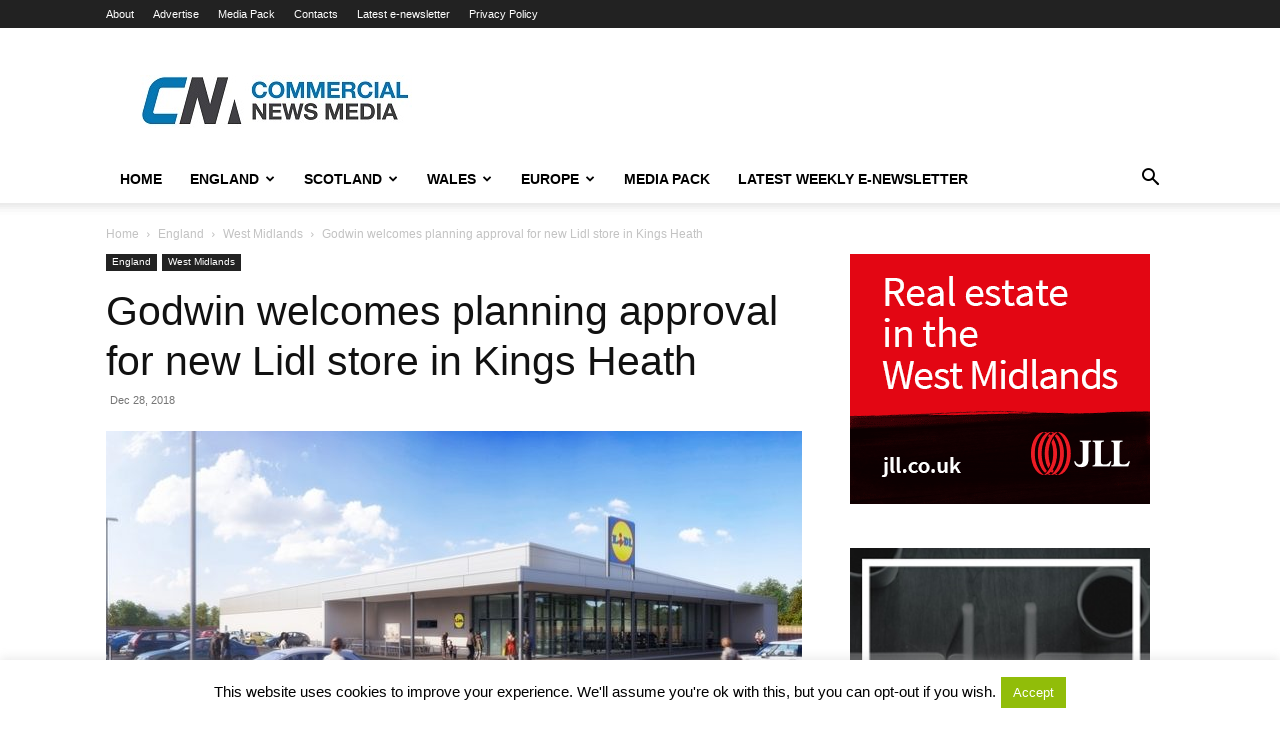

--- FILE ---
content_type: text/html; charset=UTF-8
request_url: https://www.commercialnewsmedia.com/archives/83948
body_size: 22223
content:
<!doctype html >
<!--[if IE 8]>    <html class="ie8" lang="en"> <![endif]-->
<!--[if IE 9]>    <html class="ie9" lang="en"> <![endif]-->
<!--[if gt IE 8]><!--> <html lang="en-US"> <!--<![endif]-->
<head>
    <title>Godwin welcomes planning approval for new Lidl store in Kings Heath | Commercial News Media</title>
    <meta charset="UTF-8" />
    <meta name="viewport" content="width=device-width, initial-scale=1.0">
    <link rel="pingback" href="https://www.commercialnewsmedia.com/xmlrpc.php" />
    <meta name='robots' content='max-image-preview:large' />
	<style>img:is([sizes="auto" i], [sizes^="auto," i]) { contain-intrinsic-size: 3000px 1500px }</style>
	
<!-- Twitter Card generated by MashShare 3.8.8 - https://www.mashshare.net -->
<meta name="twitter:card" content="summary_large_image">
<meta name="twitter:title" content="Godwin welcomes planning approval for new Lidl store in Kings Heath">
<meta name="twitter:description" content="Godwin Developments, part of Godwin Group, has welcomed Birmingham planners’ decision to give the go-ahead for a new Lidl store in Kings Heath.    Birmingham City Council’s planning committee meeting on 20 December 2018 approved the plan">
<meta name="twitter:image" content="https://www.commercialnewsmedia.com/wp-content/uploads/2018/12/Godwin-WarstockRoad.jpg">
<meta name="twitter:site" content="@propnews">
<!-- Twitter Card generated by MashShare 3.8.8 - https://www.mashshare.net -->

<link rel="icon" type="image/png" href="https://www.commercialnewsmedia.com/wp-content/uploads/2017/06/Cnm-fav.jpg"><link rel="alternate" type="application/rss+xml" title="Commercial News Media &raquo; Feed" href="https://www.commercialnewsmedia.com/feed" />
<link rel="alternate" type="application/rss+xml" title="Commercial News Media &raquo; Comments Feed" href="https://www.commercialnewsmedia.com/comments/feed" />
<link rel="alternate" type="application/rss+xml" title="Commercial News Media &raquo; Godwin welcomes planning approval for new Lidl store in Kings Heath Comments Feed" href="https://www.commercialnewsmedia.com/archives/83948/feed" />
<script type="text/javascript">
/* <![CDATA[ */
window._wpemojiSettings = {"baseUrl":"https:\/\/s.w.org\/images\/core\/emoji\/16.0.1\/72x72\/","ext":".png","svgUrl":"https:\/\/s.w.org\/images\/core\/emoji\/16.0.1\/svg\/","svgExt":".svg","source":{"concatemoji":"https:\/\/www.commercialnewsmedia.com\/wp-includes\/js\/wp-emoji-release.min.js?ver=6.8.3"}};
/*! This file is auto-generated */
!function(s,n){var o,i,e;function c(e){try{var t={supportTests:e,timestamp:(new Date).valueOf()};sessionStorage.setItem(o,JSON.stringify(t))}catch(e){}}function p(e,t,n){e.clearRect(0,0,e.canvas.width,e.canvas.height),e.fillText(t,0,0);var t=new Uint32Array(e.getImageData(0,0,e.canvas.width,e.canvas.height).data),a=(e.clearRect(0,0,e.canvas.width,e.canvas.height),e.fillText(n,0,0),new Uint32Array(e.getImageData(0,0,e.canvas.width,e.canvas.height).data));return t.every(function(e,t){return e===a[t]})}function u(e,t){e.clearRect(0,0,e.canvas.width,e.canvas.height),e.fillText(t,0,0);for(var n=e.getImageData(16,16,1,1),a=0;a<n.data.length;a++)if(0!==n.data[a])return!1;return!0}function f(e,t,n,a){switch(t){case"flag":return n(e,"\ud83c\udff3\ufe0f\u200d\u26a7\ufe0f","\ud83c\udff3\ufe0f\u200b\u26a7\ufe0f")?!1:!n(e,"\ud83c\udde8\ud83c\uddf6","\ud83c\udde8\u200b\ud83c\uddf6")&&!n(e,"\ud83c\udff4\udb40\udc67\udb40\udc62\udb40\udc65\udb40\udc6e\udb40\udc67\udb40\udc7f","\ud83c\udff4\u200b\udb40\udc67\u200b\udb40\udc62\u200b\udb40\udc65\u200b\udb40\udc6e\u200b\udb40\udc67\u200b\udb40\udc7f");case"emoji":return!a(e,"\ud83e\udedf")}return!1}function g(e,t,n,a){var r="undefined"!=typeof WorkerGlobalScope&&self instanceof WorkerGlobalScope?new OffscreenCanvas(300,150):s.createElement("canvas"),o=r.getContext("2d",{willReadFrequently:!0}),i=(o.textBaseline="top",o.font="600 32px Arial",{});return e.forEach(function(e){i[e]=t(o,e,n,a)}),i}function t(e){var t=s.createElement("script");t.src=e,t.defer=!0,s.head.appendChild(t)}"undefined"!=typeof Promise&&(o="wpEmojiSettingsSupports",i=["flag","emoji"],n.supports={everything:!0,everythingExceptFlag:!0},e=new Promise(function(e){s.addEventListener("DOMContentLoaded",e,{once:!0})}),new Promise(function(t){var n=function(){try{var e=JSON.parse(sessionStorage.getItem(o));if("object"==typeof e&&"number"==typeof e.timestamp&&(new Date).valueOf()<e.timestamp+604800&&"object"==typeof e.supportTests)return e.supportTests}catch(e){}return null}();if(!n){if("undefined"!=typeof Worker&&"undefined"!=typeof OffscreenCanvas&&"undefined"!=typeof URL&&URL.createObjectURL&&"undefined"!=typeof Blob)try{var e="postMessage("+g.toString()+"("+[JSON.stringify(i),f.toString(),p.toString(),u.toString()].join(",")+"));",a=new Blob([e],{type:"text/javascript"}),r=new Worker(URL.createObjectURL(a),{name:"wpTestEmojiSupports"});return void(r.onmessage=function(e){c(n=e.data),r.terminate(),t(n)})}catch(e){}c(n=g(i,f,p,u))}t(n)}).then(function(e){for(var t in e)n.supports[t]=e[t],n.supports.everything=n.supports.everything&&n.supports[t],"flag"!==t&&(n.supports.everythingExceptFlag=n.supports.everythingExceptFlag&&n.supports[t]);n.supports.everythingExceptFlag=n.supports.everythingExceptFlag&&!n.supports.flag,n.DOMReady=!1,n.readyCallback=function(){n.DOMReady=!0}}).then(function(){return e}).then(function(){var e;n.supports.everything||(n.readyCallback(),(e=n.source||{}).concatemoji?t(e.concatemoji):e.wpemoji&&e.twemoji&&(t(e.twemoji),t(e.wpemoji)))}))}((window,document),window._wpemojiSettings);
/* ]]> */
</script>
<style id='wp-emoji-styles-inline-css' type='text/css'>

	img.wp-smiley, img.emoji {
		display: inline !important;
		border: none !important;
		box-shadow: none !important;
		height: 1em !important;
		width: 1em !important;
		margin: 0 0.07em !important;
		vertical-align: -0.1em !important;
		background: none !important;
		padding: 0 !important;
	}
</style>
<link rel='stylesheet' id='wp-block-library-css' href='https://www.commercialnewsmedia.com/wp-includes/css/dist/block-library/style.min.css?ver=6.8.3' type='text/css' media='all' />
<style id='classic-theme-styles-inline-css' type='text/css'>
/*! This file is auto-generated */
.wp-block-button__link{color:#fff;background-color:#32373c;border-radius:9999px;box-shadow:none;text-decoration:none;padding:calc(.667em + 2px) calc(1.333em + 2px);font-size:1.125em}.wp-block-file__button{background:#32373c;color:#fff;text-decoration:none}
</style>
<style id='global-styles-inline-css' type='text/css'>
:root{--wp--preset--aspect-ratio--square: 1;--wp--preset--aspect-ratio--4-3: 4/3;--wp--preset--aspect-ratio--3-4: 3/4;--wp--preset--aspect-ratio--3-2: 3/2;--wp--preset--aspect-ratio--2-3: 2/3;--wp--preset--aspect-ratio--16-9: 16/9;--wp--preset--aspect-ratio--9-16: 9/16;--wp--preset--color--black: #000000;--wp--preset--color--cyan-bluish-gray: #abb8c3;--wp--preset--color--white: #ffffff;--wp--preset--color--pale-pink: #f78da7;--wp--preset--color--vivid-red: #cf2e2e;--wp--preset--color--luminous-vivid-orange: #ff6900;--wp--preset--color--luminous-vivid-amber: #fcb900;--wp--preset--color--light-green-cyan: #7bdcb5;--wp--preset--color--vivid-green-cyan: #00d084;--wp--preset--color--pale-cyan-blue: #8ed1fc;--wp--preset--color--vivid-cyan-blue: #0693e3;--wp--preset--color--vivid-purple: #9b51e0;--wp--preset--gradient--vivid-cyan-blue-to-vivid-purple: linear-gradient(135deg,rgba(6,147,227,1) 0%,rgb(155,81,224) 100%);--wp--preset--gradient--light-green-cyan-to-vivid-green-cyan: linear-gradient(135deg,rgb(122,220,180) 0%,rgb(0,208,130) 100%);--wp--preset--gradient--luminous-vivid-amber-to-luminous-vivid-orange: linear-gradient(135deg,rgba(252,185,0,1) 0%,rgba(255,105,0,1) 100%);--wp--preset--gradient--luminous-vivid-orange-to-vivid-red: linear-gradient(135deg,rgba(255,105,0,1) 0%,rgb(207,46,46) 100%);--wp--preset--gradient--very-light-gray-to-cyan-bluish-gray: linear-gradient(135deg,rgb(238,238,238) 0%,rgb(169,184,195) 100%);--wp--preset--gradient--cool-to-warm-spectrum: linear-gradient(135deg,rgb(74,234,220) 0%,rgb(151,120,209) 20%,rgb(207,42,186) 40%,rgb(238,44,130) 60%,rgb(251,105,98) 80%,rgb(254,248,76) 100%);--wp--preset--gradient--blush-light-purple: linear-gradient(135deg,rgb(255,206,236) 0%,rgb(152,150,240) 100%);--wp--preset--gradient--blush-bordeaux: linear-gradient(135deg,rgb(254,205,165) 0%,rgb(254,45,45) 50%,rgb(107,0,62) 100%);--wp--preset--gradient--luminous-dusk: linear-gradient(135deg,rgb(255,203,112) 0%,rgb(199,81,192) 50%,rgb(65,88,208) 100%);--wp--preset--gradient--pale-ocean: linear-gradient(135deg,rgb(255,245,203) 0%,rgb(182,227,212) 50%,rgb(51,167,181) 100%);--wp--preset--gradient--electric-grass: linear-gradient(135deg,rgb(202,248,128) 0%,rgb(113,206,126) 100%);--wp--preset--gradient--midnight: linear-gradient(135deg,rgb(2,3,129) 0%,rgb(40,116,252) 100%);--wp--preset--font-size--small: 11px;--wp--preset--font-size--medium: 20px;--wp--preset--font-size--large: 32px;--wp--preset--font-size--x-large: 42px;--wp--preset--font-size--regular: 15px;--wp--preset--font-size--larger: 50px;--wp--preset--spacing--20: 0.44rem;--wp--preset--spacing--30: 0.67rem;--wp--preset--spacing--40: 1rem;--wp--preset--spacing--50: 1.5rem;--wp--preset--spacing--60: 2.25rem;--wp--preset--spacing--70: 3.38rem;--wp--preset--spacing--80: 5.06rem;--wp--preset--shadow--natural: 6px 6px 9px rgba(0, 0, 0, 0.2);--wp--preset--shadow--deep: 12px 12px 50px rgba(0, 0, 0, 0.4);--wp--preset--shadow--sharp: 6px 6px 0px rgba(0, 0, 0, 0.2);--wp--preset--shadow--outlined: 6px 6px 0px -3px rgba(255, 255, 255, 1), 6px 6px rgba(0, 0, 0, 1);--wp--preset--shadow--crisp: 6px 6px 0px rgba(0, 0, 0, 1);}:where(.is-layout-flex){gap: 0.5em;}:where(.is-layout-grid){gap: 0.5em;}body .is-layout-flex{display: flex;}.is-layout-flex{flex-wrap: wrap;align-items: center;}.is-layout-flex > :is(*, div){margin: 0;}body .is-layout-grid{display: grid;}.is-layout-grid > :is(*, div){margin: 0;}:where(.wp-block-columns.is-layout-flex){gap: 2em;}:where(.wp-block-columns.is-layout-grid){gap: 2em;}:where(.wp-block-post-template.is-layout-flex){gap: 1.25em;}:where(.wp-block-post-template.is-layout-grid){gap: 1.25em;}.has-black-color{color: var(--wp--preset--color--black) !important;}.has-cyan-bluish-gray-color{color: var(--wp--preset--color--cyan-bluish-gray) !important;}.has-white-color{color: var(--wp--preset--color--white) !important;}.has-pale-pink-color{color: var(--wp--preset--color--pale-pink) !important;}.has-vivid-red-color{color: var(--wp--preset--color--vivid-red) !important;}.has-luminous-vivid-orange-color{color: var(--wp--preset--color--luminous-vivid-orange) !important;}.has-luminous-vivid-amber-color{color: var(--wp--preset--color--luminous-vivid-amber) !important;}.has-light-green-cyan-color{color: var(--wp--preset--color--light-green-cyan) !important;}.has-vivid-green-cyan-color{color: var(--wp--preset--color--vivid-green-cyan) !important;}.has-pale-cyan-blue-color{color: var(--wp--preset--color--pale-cyan-blue) !important;}.has-vivid-cyan-blue-color{color: var(--wp--preset--color--vivid-cyan-blue) !important;}.has-vivid-purple-color{color: var(--wp--preset--color--vivid-purple) !important;}.has-black-background-color{background-color: var(--wp--preset--color--black) !important;}.has-cyan-bluish-gray-background-color{background-color: var(--wp--preset--color--cyan-bluish-gray) !important;}.has-white-background-color{background-color: var(--wp--preset--color--white) !important;}.has-pale-pink-background-color{background-color: var(--wp--preset--color--pale-pink) !important;}.has-vivid-red-background-color{background-color: var(--wp--preset--color--vivid-red) !important;}.has-luminous-vivid-orange-background-color{background-color: var(--wp--preset--color--luminous-vivid-orange) !important;}.has-luminous-vivid-amber-background-color{background-color: var(--wp--preset--color--luminous-vivid-amber) !important;}.has-light-green-cyan-background-color{background-color: var(--wp--preset--color--light-green-cyan) !important;}.has-vivid-green-cyan-background-color{background-color: var(--wp--preset--color--vivid-green-cyan) !important;}.has-pale-cyan-blue-background-color{background-color: var(--wp--preset--color--pale-cyan-blue) !important;}.has-vivid-cyan-blue-background-color{background-color: var(--wp--preset--color--vivid-cyan-blue) !important;}.has-vivid-purple-background-color{background-color: var(--wp--preset--color--vivid-purple) !important;}.has-black-border-color{border-color: var(--wp--preset--color--black) !important;}.has-cyan-bluish-gray-border-color{border-color: var(--wp--preset--color--cyan-bluish-gray) !important;}.has-white-border-color{border-color: var(--wp--preset--color--white) !important;}.has-pale-pink-border-color{border-color: var(--wp--preset--color--pale-pink) !important;}.has-vivid-red-border-color{border-color: var(--wp--preset--color--vivid-red) !important;}.has-luminous-vivid-orange-border-color{border-color: var(--wp--preset--color--luminous-vivid-orange) !important;}.has-luminous-vivid-amber-border-color{border-color: var(--wp--preset--color--luminous-vivid-amber) !important;}.has-light-green-cyan-border-color{border-color: var(--wp--preset--color--light-green-cyan) !important;}.has-vivid-green-cyan-border-color{border-color: var(--wp--preset--color--vivid-green-cyan) !important;}.has-pale-cyan-blue-border-color{border-color: var(--wp--preset--color--pale-cyan-blue) !important;}.has-vivid-cyan-blue-border-color{border-color: var(--wp--preset--color--vivid-cyan-blue) !important;}.has-vivid-purple-border-color{border-color: var(--wp--preset--color--vivid-purple) !important;}.has-vivid-cyan-blue-to-vivid-purple-gradient-background{background: var(--wp--preset--gradient--vivid-cyan-blue-to-vivid-purple) !important;}.has-light-green-cyan-to-vivid-green-cyan-gradient-background{background: var(--wp--preset--gradient--light-green-cyan-to-vivid-green-cyan) !important;}.has-luminous-vivid-amber-to-luminous-vivid-orange-gradient-background{background: var(--wp--preset--gradient--luminous-vivid-amber-to-luminous-vivid-orange) !important;}.has-luminous-vivid-orange-to-vivid-red-gradient-background{background: var(--wp--preset--gradient--luminous-vivid-orange-to-vivid-red) !important;}.has-very-light-gray-to-cyan-bluish-gray-gradient-background{background: var(--wp--preset--gradient--very-light-gray-to-cyan-bluish-gray) !important;}.has-cool-to-warm-spectrum-gradient-background{background: var(--wp--preset--gradient--cool-to-warm-spectrum) !important;}.has-blush-light-purple-gradient-background{background: var(--wp--preset--gradient--blush-light-purple) !important;}.has-blush-bordeaux-gradient-background{background: var(--wp--preset--gradient--blush-bordeaux) !important;}.has-luminous-dusk-gradient-background{background: var(--wp--preset--gradient--luminous-dusk) !important;}.has-pale-ocean-gradient-background{background: var(--wp--preset--gradient--pale-ocean) !important;}.has-electric-grass-gradient-background{background: var(--wp--preset--gradient--electric-grass) !important;}.has-midnight-gradient-background{background: var(--wp--preset--gradient--midnight) !important;}.has-small-font-size{font-size: var(--wp--preset--font-size--small) !important;}.has-medium-font-size{font-size: var(--wp--preset--font-size--medium) !important;}.has-large-font-size{font-size: var(--wp--preset--font-size--large) !important;}.has-x-large-font-size{font-size: var(--wp--preset--font-size--x-large) !important;}
:where(.wp-block-post-template.is-layout-flex){gap: 1.25em;}:where(.wp-block-post-template.is-layout-grid){gap: 1.25em;}
:where(.wp-block-columns.is-layout-flex){gap: 2em;}:where(.wp-block-columns.is-layout-grid){gap: 2em;}
:root :where(.wp-block-pullquote){font-size: 1.5em;line-height: 1.6;}
</style>
<link rel='stylesheet' id='contact-form-7-css' href='https://www.commercialnewsmedia.com/wp-content/plugins/contact-form-7/includes/css/styles.css?ver=6.1.1' type='text/css' media='all' />
<link rel='stylesheet' id='cookie-law-info-css' href='https://www.commercialnewsmedia.com/wp-content/plugins/cookie-law-info/legacy/public/css/cookie-law-info-public.css?ver=3.3.4' type='text/css' media='all' />
<link rel='stylesheet' id='cookie-law-info-gdpr-css' href='https://www.commercialnewsmedia.com/wp-content/plugins/cookie-law-info/legacy/public/css/cookie-law-info-gdpr.css?ver=3.3.4' type='text/css' media='all' />
<link rel='stylesheet' id='mashsb-styles-css' href='https://www.commercialnewsmedia.com/wp-content/plugins/mashsharer/assets/css/mashsb.min.css?ver=3.8.8' type='text/css' media='all' />
<style id='mashsb-styles-inline-css' type='text/css'>
.mashsb-count {color:#cccccc;}@media only screen and (min-width:568px){.mashsb-buttons a {min-width: 177px;}}
</style>
<link rel='stylesheet' id='mashnet-styles-css' href='https://www.commercialnewsmedia.com/wp-content/plugins/mashshare-networks/assets/css/mashnet.min.css?ver=2.2.3' type='text/css' media='all' />
<link rel='stylesheet' id='td-plugin-multi-purpose-css' href='https://www.commercialnewsmedia.com/wp-content/plugins/td-composer/td-multi-purpose/style.css?ver=492e3cf54bd42df3b24a3de8e2307cafx' type='text/css' media='all' />
<link rel='stylesheet' id='td-theme-css' href='https://www.commercialnewsmedia.com/wp-content/themes/Newspaper/style.css?ver=12.7.1' type='text/css' media='all' />
<style id='td-theme-inline-css' type='text/css'>@media (max-width:767px){.td-header-desktop-wrap{display:none}}@media (min-width:767px){.td-header-mobile-wrap{display:none}}</style>
<link rel='stylesheet' id='js_composer_front-css' href='https://www.commercialnewsmedia.com/wp-content/plugins/js_composer/assets/css/js_composer.min.css?ver=8.6.1' type='text/css' media='all' />
<link rel='stylesheet' id='td-legacy-framework-front-style-css' href='https://www.commercialnewsmedia.com/wp-content/plugins/td-composer/legacy/Newspaper/assets/css/td_legacy_main.css?ver=492e3cf54bd42df3b24a3de8e2307cafx' type='text/css' media='all' />
<link rel='stylesheet' id='td-standard-pack-framework-front-style-css' href='https://www.commercialnewsmedia.com/wp-content/plugins/td-standard-pack/Newspaper/assets/css/td_standard_pack_main.css?ver=8ae1459a1d876d507918f73cef68310e' type='text/css' media='all' />
<link rel='stylesheet' id='td-theme-demo-style-css' href='https://www.commercialnewsmedia.com/wp-content/plugins/td-composer/legacy/Newspaper/includes/demos/tech/demo_style.css?ver=12.7.1' type='text/css' media='all' />
<link rel='stylesheet' id='tdb_style_cloud_templates_front-css' href='https://www.commercialnewsmedia.com/wp-content/plugins/td-cloud-library/assets/css/tdb_main.css?ver=d578089f160957352b9b4ca6d880fd8f' type='text/css' media='all' />
<script type="text/javascript" src="https://www.commercialnewsmedia.com/wp-includes/js/jquery/jquery.min.js?ver=3.7.1" id="jquery-core-js"></script>
<script type="text/javascript" src="https://www.commercialnewsmedia.com/wp-includes/js/jquery/jquery-migrate.min.js?ver=3.4.1" id="jquery-migrate-js"></script>
<script type="text/javascript" id="cookie-law-info-js-extra">
/* <![CDATA[ */
var Cli_Data = {"nn_cookie_ids":[],"cookielist":[],"non_necessary_cookies":[],"ccpaEnabled":"","ccpaRegionBased":"","ccpaBarEnabled":"","strictlyEnabled":["necessary","obligatoire"],"ccpaType":"gdpr","js_blocking":"","custom_integration":"","triggerDomRefresh":"","secure_cookies":""};
var cli_cookiebar_settings = {"animate_speed_hide":"500","animate_speed_show":"500","background":"#fff","border":"#444","border_on":"","button_1_button_colour":"#000","button_1_button_hover":"#000000","button_1_link_colour":"#fff","button_1_as_button":"1","button_1_new_win":"","button_2_button_colour":"#333","button_2_button_hover":"#292929","button_2_link_colour":"#444","button_2_as_button":"","button_2_hidebar":"","button_3_button_colour":"#000","button_3_button_hover":"#000000","button_3_link_colour":"#fff","button_3_as_button":"1","button_3_new_win":"","button_4_button_colour":"#000","button_4_button_hover":"#000000","button_4_link_colour":"#fff","button_4_as_button":"1","button_7_button_colour":"#61a229","button_7_button_hover":"#4e8221","button_7_link_colour":"#fff","button_7_as_button":"1","button_7_new_win":"","font_family":"inherit","header_fix":"","notify_animate_hide":"1","notify_animate_show":"","notify_div_id":"#cookie-law-info-bar","notify_position_horizontal":"right","notify_position_vertical":"bottom","scroll_close":"","scroll_close_reload":"","accept_close_reload":"","reject_close_reload":"","showagain_tab":"","showagain_background":"#fff","showagain_border":"#000","showagain_div_id":"#cookie-law-info-again","showagain_x_position":"100px","text":"#000","show_once_yn":"1","show_once":"10000","logging_on":"","as_popup":"","popup_overlay":"1","bar_heading_text":"","cookie_bar_as":"banner","popup_showagain_position":"bottom-right","widget_position":"left"};
var log_object = {"ajax_url":"https:\/\/www.commercialnewsmedia.com\/wp-admin\/admin-ajax.php"};
/* ]]> */
</script>
<script type="text/javascript" src="https://www.commercialnewsmedia.com/wp-content/plugins/cookie-law-info/legacy/public/js/cookie-law-info-public.js?ver=3.3.4" id="cookie-law-info-js"></script>
<script type="text/javascript" id="mashsb-js-extra">
/* <![CDATA[ */
var mashsb = {"shares":"0","round_shares":"","animate_shares":"0","dynamic_buttons":"0","share_url":"https:\/\/www.commercialnewsmedia.com\/archives\/83948","title":"Godwin+welcomes+planning+approval+for+new+Lidl+store+in+Kings+Heath","image":"https:\/\/www.commercialnewsmedia.com\/wp-content\/uploads\/2018\/12\/Godwin-WarstockRoad.jpg","desc":"Godwin Developments, part of Godwin Group, has welcomed Birmingham planners\u2019 decision to give the go-ahead for a new Lidl store in Kings Heath.\r\n\r\nBirmingham City Council\u2019s planning committee meeting on 20 December 2018 approved the plan \u2026","hashtag":"propnews","subscribe":"content","subscribe_url":"","activestatus":"1","singular":"1","twitter_popup":"1","refresh":"0","nonce":"6ae0d20b88","postid":"83948","servertime":"1769191853","ajaxurl":"https:\/\/www.commercialnewsmedia.com\/wp-admin\/admin-ajax.php"};
/* ]]> */
</script>
<script type="text/javascript" src="https://www.commercialnewsmedia.com/wp-content/plugins/mashsharer/assets/js/mashsb.min.js?ver=3.8.8" id="mashsb-js"></script>
<script type="text/javascript" id="mashnet-js-extra">
/* <![CDATA[ */
var mashnet = {"body":"","subject":""};
/* ]]> */
</script>
<script type="text/javascript" src="https://www.commercialnewsmedia.com/wp-content/plugins/mashshare-networks/assets/js/mashnet.min.js?ver=2.2.3" id="mashnet-js"></script>
<script></script><link rel="https://api.w.org/" href="https://www.commercialnewsmedia.com/wp-json/" /><link rel="alternate" title="JSON" type="application/json" href="https://www.commercialnewsmedia.com/wp-json/wp/v2/posts/83948" /><link rel="EditURI" type="application/rsd+xml" title="RSD" href="https://www.commercialnewsmedia.com/xmlrpc.php?rsd" />
<link rel="canonical" href="https://www.commercialnewsmedia.com/archives/83948" />
<link rel='shortlink' href='https://www.commercialnewsmedia.com/?p=83948' />
<link rel="alternate" title="oEmbed (JSON)" type="application/json+oembed" href="https://www.commercialnewsmedia.com/wp-json/oembed/1.0/embed?url=https%3A%2F%2Fwww.commercialnewsmedia.com%2Farchives%2F83948" />
<link rel="alternate" title="oEmbed (XML)" type="text/xml+oembed" href="https://www.commercialnewsmedia.com/wp-json/oembed/1.0/embed?url=https%3A%2F%2Fwww.commercialnewsmedia.com%2Farchives%2F83948&#038;format=xml" />

<!-- This site is using AdRotate v5.15.1 to display their advertisements - https://ajdg.solutions/ -->
<!-- AdRotate CSS -->
<style type="text/css" media="screen">
	.g { margin:0px; padding:0px; overflow:hidden; line-height:1; zoom:1; }
	.g img { height:auto; }
	.g-col { position:relative; float:left; }
	.g-col:first-child { margin-left: 0; }
	.g-col:last-child { margin-right: 0; }
	.g-2 { margin:0px;  width:100%; max-width:728px; height:100%; max-height:90px; }
	@media only screen and (max-width: 480px) {
		.g-col, .g-dyn, .g-single { width:100%; margin-left:0; margin-right:0; }
	}
</style>
<!-- /AdRotate CSS -->

<script async src="https://pagead2.googlesyndication.com/pagead/js/adsbygoogle.js?client=ca-pub-1552872622637460"
     crossorigin="anonymous"></script>    <script>
        window.tdb_global_vars = {"wpRestUrl":"https:\/\/www.commercialnewsmedia.com\/wp-json\/","permalinkStructure":"\/archives\/%post_id%"};
        window.tdb_p_autoload_vars = {"isAjax":false,"isAdminBarShowing":false,"autoloadStatus":"off","origPostEditUrl":null};
    </script>
    
    <style id="tdb-global-colors">:root{--accent-color:#fff}</style>

    
	<meta name="generator" content="Powered by WPBakery Page Builder - drag and drop page builder for WordPress."/>
<meta name="generator" content="Powered by Slider Revolution 6.7.37 - responsive, Mobile-Friendly Slider Plugin for WordPress with comfortable drag and drop interface." />

<!-- JS generated by theme -->

<script type="text/javascript" id="td-generated-header-js">
    
    

	    var tdBlocksArray = []; //here we store all the items for the current page

	    // td_block class - each ajax block uses a object of this class for requests
	    function tdBlock() {
		    this.id = '';
		    this.block_type = 1; //block type id (1-234 etc)
		    this.atts = '';
		    this.td_column_number = '';
		    this.td_current_page = 1; //
		    this.post_count = 0; //from wp
		    this.found_posts = 0; //from wp
		    this.max_num_pages = 0; //from wp
		    this.td_filter_value = ''; //current live filter value
		    this.is_ajax_running = false;
		    this.td_user_action = ''; // load more or infinite loader (used by the animation)
		    this.header_color = '';
		    this.ajax_pagination_infinite_stop = ''; //show load more at page x
	    }

        // td_js_generator - mini detector
        ( function () {
            var htmlTag = document.getElementsByTagName("html")[0];

	        if ( navigator.userAgent.indexOf("MSIE 10.0") > -1 ) {
                htmlTag.className += ' ie10';
            }

            if ( !!navigator.userAgent.match(/Trident.*rv\:11\./) ) {
                htmlTag.className += ' ie11';
            }

	        if ( navigator.userAgent.indexOf("Edge") > -1 ) {
                htmlTag.className += ' ieEdge';
            }

            if ( /(iPad|iPhone|iPod)/g.test(navigator.userAgent) ) {
                htmlTag.className += ' td-md-is-ios';
            }

            var user_agent = navigator.userAgent.toLowerCase();
            if ( user_agent.indexOf("android") > -1 ) {
                htmlTag.className += ' td-md-is-android';
            }

            if ( -1 !== navigator.userAgent.indexOf('Mac OS X')  ) {
                htmlTag.className += ' td-md-is-os-x';
            }

            if ( /chrom(e|ium)/.test(navigator.userAgent.toLowerCase()) ) {
               htmlTag.className += ' td-md-is-chrome';
            }

            if ( -1 !== navigator.userAgent.indexOf('Firefox') ) {
                htmlTag.className += ' td-md-is-firefox';
            }

            if ( -1 !== navigator.userAgent.indexOf('Safari') && -1 === navigator.userAgent.indexOf('Chrome') ) {
                htmlTag.className += ' td-md-is-safari';
            }

            if( -1 !== navigator.userAgent.indexOf('IEMobile') ){
                htmlTag.className += ' td-md-is-iemobile';
            }

        })();

        var tdLocalCache = {};

        ( function () {
            "use strict";

            tdLocalCache = {
                data: {},
                remove: function (resource_id) {
                    delete tdLocalCache.data[resource_id];
                },
                exist: function (resource_id) {
                    return tdLocalCache.data.hasOwnProperty(resource_id) && tdLocalCache.data[resource_id] !== null;
                },
                get: function (resource_id) {
                    return tdLocalCache.data[resource_id];
                },
                set: function (resource_id, cachedData) {
                    tdLocalCache.remove(resource_id);
                    tdLocalCache.data[resource_id] = cachedData;
                }
            };
        })();

    
    
var td_viewport_interval_list=[{"limitBottom":767,"sidebarWidth":228},{"limitBottom":1018,"sidebarWidth":300},{"limitBottom":1140,"sidebarWidth":324}];
var tdc_is_installed="yes";
var tdc_domain_active=false;
var td_ajax_url="https:\/\/www.commercialnewsmedia.com\/wp-admin\/admin-ajax.php?td_theme_name=Newspaper&v=12.7.1";
var td_get_template_directory_uri="https:\/\/www.commercialnewsmedia.com\/wp-content\/plugins\/td-composer\/legacy\/common";
var tds_snap_menu="";
var tds_logo_on_sticky="";
var tds_header_style="";
var td_please_wait="Please wait...";
var td_email_user_pass_incorrect="User or password incorrect!";
var td_email_user_incorrect="Email or username incorrect!";
var td_email_incorrect="Email incorrect!";
var td_user_incorrect="Username incorrect!";
var td_email_user_empty="Email or username empty!";
var td_pass_empty="Pass empty!";
var td_pass_pattern_incorrect="Invalid Pass Pattern!";
var td_retype_pass_incorrect="Retyped Pass incorrect!";
var tds_more_articles_on_post_enable="";
var tds_more_articles_on_post_time_to_wait="";
var tds_more_articles_on_post_pages_distance_from_top=0;
var tds_captcha="";
var tds_theme_color_site_wide="#4db2ec";
var tds_smart_sidebar="";
var tdThemeName="Newspaper";
var tdThemeNameWl="Newspaper";
var td_magnific_popup_translation_tPrev="Previous (Left arrow key)";
var td_magnific_popup_translation_tNext="Next (Right arrow key)";
var td_magnific_popup_translation_tCounter="%curr% of %total%";
var td_magnific_popup_translation_ajax_tError="The content from %url% could not be loaded.";
var td_magnific_popup_translation_image_tError="The image #%curr% could not be loaded.";
var tdBlockNonce="724c59e0a0";
var tdMobileMenu="enabled";
var tdMobileSearch="enabled";
var tdDateNamesI18n={"month_names":["January","February","March","April","May","June","July","August","September","October","November","December"],"month_names_short":["Jan","Feb","Mar","Apr","May","Jun","Jul","Aug","Sep","Oct","Nov","Dec"],"day_names":["Sunday","Monday","Tuesday","Wednesday","Thursday","Friday","Saturday"],"day_names_short":["Sun","Mon","Tue","Wed","Thu","Fri","Sat"]};
var tdb_modal_confirm="Save";
var tdb_modal_cancel="Cancel";
var tdb_modal_confirm_alt="Yes";
var tdb_modal_cancel_alt="No";
var td_deploy_mode="deploy";
var td_ad_background_click_link="http:\/\/www.commercialnewsmedia.com";
var td_ad_background_click_target="_blank";
</script>

<!-- Global Site Tag (gtag.js) - Google Analytics -->
<script async src="https://www.googletagmanager.com/gtag/js?id=UA-2001813-7"></script>
<script>
  window.dataLayer = window.dataLayer || [];
  function gtag(){dataLayer.push(arguments)};
  gtag('js', new Date());

  gtag('config', 'UA-2001813-7');
</script>



<script type="application/ld+json">
    {
        "@context": "https://schema.org",
        "@type": "BreadcrumbList",
        "itemListElement": [
            {
                "@type": "ListItem",
                "position": 1,
                "item": {
                    "@type": "WebSite",
                    "@id": "https://www.commercialnewsmedia.com/",
                    "name": "Home"
                }
            },
            {
                "@type": "ListItem",
                "position": 2,
                    "item": {
                    "@type": "WebPage",
                    "@id": "https://www.commercialnewsmedia.com/archives/category/england",
                    "name": "England"
                }
            }
            ,{
                "@type": "ListItem",
                "position": 3,
                    "item": {
                    "@type": "WebPage",
                    "@id": "https://www.commercialnewsmedia.com/archives/category/england/west-midlands",
                    "name": "West Midlands"                                
                }
            }
            ,{
                "@type": "ListItem",
                "position": 4,
                    "item": {
                    "@type": "WebPage",
                    "@id": "https://www.commercialnewsmedia.com/archives/83948",
                    "name": "Godwin welcomes planning approval for new Lidl store in Kings Heath"                                
                }
            }    
        ]
    }
</script>
<script>function setREVStartSize(e){
			//window.requestAnimationFrame(function() {
				window.RSIW = window.RSIW===undefined ? window.innerWidth : window.RSIW;
				window.RSIH = window.RSIH===undefined ? window.innerHeight : window.RSIH;
				try {
					var pw = document.getElementById(e.c).parentNode.offsetWidth,
						newh;
					pw = pw===0 || isNaN(pw) || (e.l=="fullwidth" || e.layout=="fullwidth") ? window.RSIW : pw;
					e.tabw = e.tabw===undefined ? 0 : parseInt(e.tabw);
					e.thumbw = e.thumbw===undefined ? 0 : parseInt(e.thumbw);
					e.tabh = e.tabh===undefined ? 0 : parseInt(e.tabh);
					e.thumbh = e.thumbh===undefined ? 0 : parseInt(e.thumbh);
					e.tabhide = e.tabhide===undefined ? 0 : parseInt(e.tabhide);
					e.thumbhide = e.thumbhide===undefined ? 0 : parseInt(e.thumbhide);
					e.mh = e.mh===undefined || e.mh=="" || e.mh==="auto" ? 0 : parseInt(e.mh,0);
					if(e.layout==="fullscreen" || e.l==="fullscreen")
						newh = Math.max(e.mh,window.RSIH);
					else{
						e.gw = Array.isArray(e.gw) ? e.gw : [e.gw];
						for (var i in e.rl) if (e.gw[i]===undefined || e.gw[i]===0) e.gw[i] = e.gw[i-1];
						e.gh = e.el===undefined || e.el==="" || (Array.isArray(e.el) && e.el.length==0)? e.gh : e.el;
						e.gh = Array.isArray(e.gh) ? e.gh : [e.gh];
						for (var i in e.rl) if (e.gh[i]===undefined || e.gh[i]===0) e.gh[i] = e.gh[i-1];
											
						var nl = new Array(e.rl.length),
							ix = 0,
							sl;
						e.tabw = e.tabhide>=pw ? 0 : e.tabw;
						e.thumbw = e.thumbhide>=pw ? 0 : e.thumbw;
						e.tabh = e.tabhide>=pw ? 0 : e.tabh;
						e.thumbh = e.thumbhide>=pw ? 0 : e.thumbh;
						for (var i in e.rl) nl[i] = e.rl[i]<window.RSIW ? 0 : e.rl[i];
						sl = nl[0];
						for (var i in nl) if (sl>nl[i] && nl[i]>0) { sl = nl[i]; ix=i;}
						var m = pw>(e.gw[ix]+e.tabw+e.thumbw) ? 1 : (pw-(e.tabw+e.thumbw)) / (e.gw[ix]);
						newh =  (e.gh[ix] * m) + (e.tabh + e.thumbh);
					}
					var el = document.getElementById(e.c);
					if (el!==null && el) el.style.height = newh+"px";
					el = document.getElementById(e.c+"_wrapper");
					if (el!==null && el) {
						el.style.height = newh+"px";
						el.style.display = "block";
					}
				} catch(e){
					console.log("Failure at Presize of Slider:" + e)
				}
			//});
		  };</script>
		<style type="text/css" id="wp-custom-css">
			.td-post-author-name {
	display: none;
}		</style>
		
<!-- Button style compiled by theme -->

<style></style>

<noscript><style> .wpb_animate_when_almost_visible { opacity: 1; }</style></noscript>	<style id="tdw-css-placeholder"></style></head>

<body class="wp-singular post-template-default single single-post postid-83948 single-format-standard wp-theme-Newspaper td-standard-pack godwin-welcomes-planning-approval-for-new-lidl-store-in-kings-heath global-block-template-1 wpb-js-composer js-comp-ver-8.6.1 vc_responsive td-full-layout" itemscope="itemscope" itemtype="https://schema.org/WebPage">

<div class="td-scroll-up" data-style="style1"><i class="td-icon-menu-up"></i></div>
    <div class="td-menu-background" style="visibility:hidden"></div>
<div id="td-mobile-nav" style="visibility:hidden">
    <div class="td-mobile-container">
        <!-- mobile menu top section -->
        <div class="td-menu-socials-wrap">
            <!-- socials -->
            <div class="td-menu-socials">
                            </div>
            <!-- close button -->
            <div class="td-mobile-close">
                <span><i class="td-icon-close-mobile"></i></span>
            </div>
        </div>

        <!-- login section -->
        
        <!-- menu section -->
        <div class="td-mobile-content">
            <div class="menu-main-container"><ul id="menu-main" class="td-mobile-main-menu"><li id="menu-item-32122" class="menu-item menu-item-type-post_type menu-item-object-page menu-item-home menu-item-first menu-item-32122"><a title="Test title attribute" href="https://www.commercialnewsmedia.com/">Home</a></li>
<li id="menu-item-48907" class="menu-item menu-item-type-custom menu-item-object-custom menu-item-has-children menu-item-48907"><a>England<i class="td-icon-menu-right td-element-after"></i></a>
<ul class="sub-menu">
	<li id="menu-item-0" class="menu-item-0"><a href="https://www.commercialnewsmedia.com/archives/category/england/east-midlands">East Midlands</a></li>
	<li class="menu-item-0"><a href="https://www.commercialnewsmedia.com/archives/category/england/londonandsoutheast">London &amp; South East</a></li>
	<li class="menu-item-0"><a href="https://www.commercialnewsmedia.com/archives/category/england/north">North</a></li>
	<li class="menu-item-0"><a href="https://www.commercialnewsmedia.com/archives/category/england/south">South</a></li>
	<li class="menu-item-0"><a href="https://www.commercialnewsmedia.com/archives/category/england/south-west">South West</a></li>
	<li class="menu-item-0"><a href="https://www.commercialnewsmedia.com/archives/category/england/wales">Wales</a></li>
	<li class="menu-item-0"><a href="https://www.commercialnewsmedia.com/archives/category/england/west-midlands">West Midlands</a></li>
</ul>
</li>
<li id="menu-item-22583" class="menu-item menu-item-type-taxonomy menu-item-object-category menu-item-22583"><a href="https://www.commercialnewsmedia.com/archives/category/scotland">Scotland</a></li>
<li id="menu-item-31" class="menu-item menu-item-type-taxonomy menu-item-object-category menu-item-31"><a href="https://www.commercialnewsmedia.com/archives/category/england/wales">Wales</a></li>
<li id="menu-item-48908" class="menu-item menu-item-type-taxonomy menu-item-object-category menu-item-48908"><a href="https://www.commercialnewsmedia.com/archives/category/ukandeurope">Europe</a></li>
<li id="menu-item-132966" class="menu-item menu-item-type-post_type menu-item-object-page menu-item-132966"><a href="https://www.commercialnewsmedia.com/graphic-design">Media Pack</a></li>
<li id="menu-item-132965" class="menu-item menu-item-type-post_type menu-item-object-page menu-item-132965"><a href="https://www.commercialnewsmedia.com/weekly-email-archive">Latest weekly e-newsletter</a></li>
</ul></div>        </div>
    </div>

    <!-- register/login section -->
    </div><div class="td-search-background" style="visibility:hidden"></div>
<div class="td-search-wrap-mob" style="visibility:hidden">
	<div class="td-drop-down-search">
		<form method="get" class="td-search-form" action="https://www.commercialnewsmedia.com/">
			<!-- close button -->
			<div class="td-search-close">
				<span><i class="td-icon-close-mobile"></i></span>
			</div>
			<div role="search" class="td-search-input">
				<span>Search</span>
				<input id="td-header-search-mob" type="text" value="" name="s" autocomplete="off" />
			</div>
		</form>
		<div id="td-aj-search-mob" class="td-ajax-search-flex"></div>
	</div>
</div>

    <div id="td-outer-wrap" class="td-theme-wrap">
    
        
            <div class="tdc-header-wrap ">

            <!--
Header style 1
-->


<div class="td-header-wrap td-header-style-1 ">
    
    <div class="td-header-top-menu-full td-container-wrap ">
        <div class="td-container td-header-row td-header-top-menu">
            
    <div class="top-bar-style-1">
        
<div class="td-header-sp-top-menu">


	<div class="menu-top-container"><ul id="menu-top" class="top-header-menu"><li id="menu-item-34" class="menu-item menu-item-type-post_type menu-item-object-page menu-item-first td-menu-item td-normal-menu menu-item-34"><a href="https://www.commercialnewsmedia.com/about">About</a></li>
<li id="menu-item-35" class="menu-item menu-item-type-post_type menu-item-object-page td-menu-item td-normal-menu menu-item-35"><a href="https://www.commercialnewsmedia.com/advertise">Advertise</a></li>
<li id="menu-item-114" class="menu-item menu-item-type-post_type menu-item-object-page td-menu-item td-normal-menu menu-item-114"><a href="https://www.commercialnewsmedia.com/graphic-design">Media Pack</a></li>
<li id="menu-item-36" class="menu-item menu-item-type-post_type menu-item-object-page td-menu-item td-normal-menu menu-item-36"><a href="https://www.commercialnewsmedia.com/contact">Contacts</a></li>
<li id="menu-item-22582" class="menu-item menu-item-type-post_type menu-item-object-page td-menu-item td-normal-menu menu-item-22582"><a href="https://www.commercialnewsmedia.com/weekly-email-archive">Latest e-newsletter</a></li>
<li id="menu-item-74794" class="menu-item menu-item-type-post_type menu-item-object-page menu-item-privacy-policy td-menu-item td-normal-menu menu-item-74794"><a rel="privacy-policy" href="https://www.commercialnewsmedia.com/privacy-policy">Privacy Policy</a></li>
</ul></div></div>
        <div class="td-header-sp-top-widget">
    
    </div>

    </div>

<!-- LOGIN MODAL -->

                <div id="login-form" class="white-popup-block mfp-hide mfp-with-anim td-login-modal-wrap">
                    <div class="td-login-wrap">
                        <a href="#" aria-label="Back" class="td-back-button"><i class="td-icon-modal-back"></i></a>
                        <div id="td-login-div" class="td-login-form-div td-display-block">
                            <div class="td-login-panel-title">Sign in</div>
                            <div class="td-login-panel-descr">Welcome! Log into your account</div>
                            <div class="td_display_err"></div>
                            <form id="loginForm" action="#" method="post">
                                <div class="td-login-inputs"><input class="td-login-input" autocomplete="username" type="text" name="login_email" id="login_email" value="" required><label for="login_email">your username</label></div>
                                <div class="td-login-inputs"><input class="td-login-input" autocomplete="current-password" type="password" name="login_pass" id="login_pass" value="" required><label for="login_pass">your password</label></div>
                                <input type="button"  name="login_button" id="login_button" class="wpb_button btn td-login-button" value="Login">
                                
                            </form>

                            

                            <div class="td-login-info-text"><a href="#" id="forgot-pass-link">Forgot your password? Get help</a></div>
                            
                            
                            
                            <div class="td-login-info-text"><a class="privacy-policy-link" href="https://www.commercialnewsmedia.com/privacy-policy">Privacy Policy</a></div>
                        </div>

                        

                         <div id="td-forgot-pass-div" class="td-login-form-div td-display-none">
                            <div class="td-login-panel-title">Password recovery</div>
                            <div class="td-login-panel-descr">Recover your password</div>
                            <div class="td_display_err"></div>
                            <form id="forgotpassForm" action="#" method="post">
                                <div class="td-login-inputs"><input class="td-login-input" type="text" name="forgot_email" id="forgot_email" value="" required><label for="forgot_email">your email</label></div>
                                <input type="button" name="forgot_button" id="forgot_button" class="wpb_button btn td-login-button" value="Send My Password">
                            </form>
                            <div class="td-login-info-text">A password will be e-mailed to you.</div>
                        </div>
                        
                        
                    </div>
                </div>
                        </div>
    </div>

    <div class="td-banner-wrap-full td-logo-wrap-full td-container-wrap ">
        <div class="td-container td-header-row td-header-header">
            <div class="td-header-sp-logo">
                            <a class="td-main-logo" href="https://www.commercialnewsmedia.com/">
                <img src="https://www.commercialnewsmedia.com/wp-content/uploads/2016/04/Commercial_News_Media202-v2.jpg" alt="" width="272" height="53" />
                <span class="td-visual-hidden">Commercial News Media</span>
            </a>
                    </div>
                    </div>
    </div>

    <div class="td-header-menu-wrap-full td-container-wrap ">
        
        <div class="td-header-menu-wrap td-header-gradient ">
            <div class="td-container td-header-row td-header-main-menu">
                <div id="td-header-menu" role="navigation">
        <div id="td-top-mobile-toggle"><a href="#" role="button" aria-label="Menu"><i class="td-icon-font td-icon-mobile"></i></a></div>
        <div class="td-main-menu-logo td-logo-in-header">
                <a class="td-main-logo" href="https://www.commercialnewsmedia.com/">
            <img src="https://www.commercialnewsmedia.com/wp-content/uploads/2016/04/Commercial_News_Media202-v2.jpg" alt="" width="272" height="53" />
        </a>
        </div>
    <div class="menu-main-container"><ul id="menu-main-1" class="sf-menu"><li class="menu-item menu-item-type-post_type menu-item-object-page menu-item-home menu-item-first td-menu-item td-normal-menu menu-item-32122"><a title="Test title attribute" href="https://www.commercialnewsmedia.com/">Home</a></li>
<li class="menu-item menu-item-type-custom menu-item-object-custom td-menu-item td-mega-menu menu-item-48907"><a>England</a>
<ul class="sub-menu">
	<li class="menu-item-0"><div class="td-container-border"><div class="td-mega-grid"><div class="td_block_wrap td_block_mega_menu tdi_1 td_with_ajax_pagination td-pb-border-top td_block_template_1"  data-td-block-uid="tdi_1" ><script>var block_tdi_1 = new tdBlock();
block_tdi_1.id = "tdi_1";
block_tdi_1.atts = '{"limit":4,"td_column_number":3,"ajax_pagination":"next_prev","category_id":"4360","show_child_cat":30,"td_ajax_filter_type":"td_category_ids_filter","td_ajax_preloading":"","block_type":"td_block_mega_menu","block_template_id":"","header_color":"","ajax_pagination_infinite_stop":"","offset":"","td_filter_default_txt":"","td_ajax_filter_ids":"","el_class":"","color_preset":"","ajax_pagination_next_prev_swipe":"","border_top":"","css":"","tdc_css":"","class":"tdi_1","tdc_css_class":"tdi_1","tdc_css_class_style":"tdi_1_rand_style"}';
block_tdi_1.td_column_number = "3";
block_tdi_1.block_type = "td_block_mega_menu";
block_tdi_1.post_count = "4";
block_tdi_1.found_posts = "38477";
block_tdi_1.header_color = "";
block_tdi_1.ajax_pagination_infinite_stop = "";
block_tdi_1.max_num_pages = "9620";
tdBlocksArray.push(block_tdi_1);
</script><div class="td_mega_menu_sub_cats"><div class="block-mega-child-cats"><a class="cur-sub-cat mega-menu-sub-cat-tdi_1" id="tdi_2" data-td_block_id="tdi_1" data-td_filter_value="" href="https://www.commercialnewsmedia.com/archives/category/england">All</a><a class="mega-menu-sub-cat-tdi_1"  id="tdi_3" data-td_block_id="tdi_1" data-td_filter_value="6" href="https://www.commercialnewsmedia.com/archives/category/england/east-midlands">East Midlands</a><a class="mega-menu-sub-cat-tdi_1"  id="tdi_4" data-td_block_id="tdi_1" data-td_filter_value="847" href="https://www.commercialnewsmedia.com/archives/category/england/londonandsoutheast">London &amp; South East</a><a class="mega-menu-sub-cat-tdi_1"  id="tdi_5" data-td_block_id="tdi_1" data-td_filter_value="442" href="https://www.commercialnewsmedia.com/archives/category/england/north">North</a><a class="mega-menu-sub-cat-tdi_1"  id="tdi_6" data-td_block_id="tdi_1" data-td_filter_value="4" href="https://www.commercialnewsmedia.com/archives/category/england/south">South</a><a class="mega-menu-sub-cat-tdi_1"  id="tdi_7" data-td_block_id="tdi_1" data-td_filter_value="3" href="https://www.commercialnewsmedia.com/archives/category/england/south-west">South West</a><a class="mega-menu-sub-cat-tdi_1"  id="tdi_8" data-td_block_id="tdi_1" data-td_filter_value="5" href="https://www.commercialnewsmedia.com/archives/category/england/wales">Wales</a><a class="mega-menu-sub-cat-tdi_1"  id="tdi_9" data-td_block_id="tdi_1" data-td_filter_value="7" href="https://www.commercialnewsmedia.com/archives/category/england/west-midlands">West Midlands</a></div></div><div id=tdi_1 class="td_block_inner"><div class="td-mega-row"><div class="td-mega-span">
        <div class="td_module_mega_menu td-animation-stack td_mod_mega_menu">
            <div class="td-module-image">
                <div class="td-module-thumb"><a href="https://www.commercialnewsmedia.com/archives/137555"  rel="bookmark" class="td-image-wrap " title="Puma Property Finance provides £74m loan to Mactaggart and Kinrise for iconic Grade II listed Canons Wharf redevelopment" ><img width="218" height="150" class="entry-thumb" src="https://www.commercialnewsmedia.com/wp-content/uploads/2026/01/Canons-Wharf-218x150.jpg"  srcset="https://www.commercialnewsmedia.com/wp-content/uploads/2026/01/Canons-Wharf-218x150.jpg 218w, https://www.commercialnewsmedia.com/wp-content/uploads/2026/01/Canons-Wharf-100x70.jpg 100w" sizes="(max-width: 218px) 100vw, 218px"  alt="" title="Puma Property Finance provides £74m loan to Mactaggart and Kinrise for iconic Grade II listed Canons Wharf redevelopment" /></a></div>                            </div>

            <div class="item-details">
                <h3 class="entry-title td-module-title"><a href="https://www.commercialnewsmedia.com/archives/137555"  rel="bookmark" title="Puma Property Finance provides £74m loan to Mactaggart and Kinrise for iconic Grade II listed Canons Wharf redevelopment">Puma Property Finance provides £74m loan to Mactaggart and Kinrise for&#8230;</a></h3>            </div>
        </div>
        </div><div class="td-mega-span">
        <div class="td_module_mega_menu td-animation-stack td_mod_mega_menu">
            <div class="td-module-image">
                <div class="td-module-thumb"><a href="https://www.commercialnewsmedia.com/archives/137558"  rel="bookmark" class="td-image-wrap " title="Hillwood sells 113,573 sq ft investment in Bristol to Swiss Life Asset Managers for an undisclosed sum" ><img width="218" height="150" class="entry-thumb" src="https://www.commercialnewsmedia.com/wp-content/uploads/2026/01/20220808trebor82-Central-Approach-218x150.jpg"  srcset="https://www.commercialnewsmedia.com/wp-content/uploads/2026/01/20220808trebor82-Central-Approach-218x150.jpg 218w, https://www.commercialnewsmedia.com/wp-content/uploads/2026/01/20220808trebor82-Central-Approach-100x70.jpg 100w" sizes="(max-width: 218px) 100vw, 218px"  alt="" title="Hillwood sells 113,573 sq ft investment in Bristol to Swiss Life Asset Managers for an undisclosed sum" /></a></div>                            </div>

            <div class="item-details">
                <h3 class="entry-title td-module-title"><a href="https://www.commercialnewsmedia.com/archives/137558"  rel="bookmark" title="Hillwood sells 113,573 sq ft investment in Bristol to Swiss Life Asset Managers for an undisclosed sum">Hillwood sells 113,573 sq ft investment in Bristol to Swiss Life&#8230;</a></h3>            </div>
        </div>
        </div><div class="td-mega-span">
        <div class="td_module_mega_menu td-animation-stack td_mod_mega_menu">
            <div class="td-module-image">
                <div class="td-module-thumb"><a href="https://www.commercialnewsmedia.com/archives/137563"  rel="bookmark" class="td-image-wrap " title="Final deals complete at Spa Park as 500,000 sq ft business park scheme reaches full occupancy" ><img width="218" height="150" class="entry-thumb" src="https://www.commercialnewsmedia.com/wp-content/uploads/2026/01/Stoford-Spa-Park-Aerial-01.26-218x150.jpg"  srcset="https://www.commercialnewsmedia.com/wp-content/uploads/2026/01/Stoford-Spa-Park-Aerial-01.26-218x150.jpg 218w, https://www.commercialnewsmedia.com/wp-content/uploads/2026/01/Stoford-Spa-Park-Aerial-01.26-100x70.jpg 100w, https://www.commercialnewsmedia.com/wp-content/uploads/2026/01/Stoford-Spa-Park-Aerial-01.26-700x486.jpg 700w" sizes="(max-width: 218px) 100vw, 218px"  alt="" title="Final deals complete at Spa Park as 500,000 sq ft business park scheme reaches full occupancy" /></a></div>                            </div>

            <div class="item-details">
                <h3 class="entry-title td-module-title"><a href="https://www.commercialnewsmedia.com/archives/137563"  rel="bookmark" title="Final deals complete at Spa Park as 500,000 sq ft business park scheme reaches full occupancy">Final deals complete at Spa Park as 500,000 sq ft business&#8230;</a></h3>            </div>
        </div>
        </div><div class="td-mega-span">
        <div class="td_module_mega_menu td-animation-stack td_mod_mega_menu">
            <div class="td-module-image">
                <div class="td-module-thumb"><a href="https://www.commercialnewsmedia.com/archives/137566"  rel="bookmark" class="td-image-wrap " title="Hortons targets industrial/logistics growth following White House sale" ><img width="218" height="150" class="entry-thumb" src="https://www.commercialnewsmedia.com/wp-content/uploads/2026/01/Hortons-LOWER-TEMPLE-ST_HI-RES-01.26-218x150.jpg"  srcset="https://www.commercialnewsmedia.com/wp-content/uploads/2026/01/Hortons-LOWER-TEMPLE-ST_HI-RES-01.26-218x150.jpg 218w, https://www.commercialnewsmedia.com/wp-content/uploads/2026/01/Hortons-LOWER-TEMPLE-ST_HI-RES-01.26-100x70.jpg 100w, https://www.commercialnewsmedia.com/wp-content/uploads/2026/01/Hortons-LOWER-TEMPLE-ST_HI-RES-01.26-700x486.jpg 700w" sizes="(max-width: 218px) 100vw, 218px"  alt="" title="Hortons targets industrial/logistics growth following White House sale" /></a></div>                            </div>

            <div class="item-details">
                <h3 class="entry-title td-module-title"><a href="https://www.commercialnewsmedia.com/archives/137566"  rel="bookmark" title="Hortons targets industrial/logistics growth following White House sale">Hortons targets industrial/logistics growth following White House sale</a></h3>            </div>
        </div>
        </div></div></div><div class="td-next-prev-wrap"><a href="#" class="td-ajax-prev-page ajax-page-disabled" aria-label="prev-page" id="prev-page-tdi_1" data-td_block_id="tdi_1"><i class="td-next-prev-icon td-icon-font td-icon-menu-left"></i></a><a href="#"  class="td-ajax-next-page" aria-label="next-page" id="next-page-tdi_1" data-td_block_id="tdi_1"><i class="td-next-prev-icon td-icon-font td-icon-menu-right"></i></a></div><div class="clearfix"></div></div> <!-- ./block1 --></div></div></li>
</ul>
</li>
<li class="menu-item menu-item-type-taxonomy menu-item-object-category td-menu-item td-mega-menu menu-item-22583"><a href="https://www.commercialnewsmedia.com/archives/category/scotland">Scotland</a>
<ul class="sub-menu">
	<li class="menu-item-0"><div class="td-container-border"><div class="td-mega-grid"><div class="td_block_wrap td_block_mega_menu tdi_10 td-no-subcats td_with_ajax_pagination td-pb-border-top td_block_template_1"  data-td-block-uid="tdi_10" ><script>var block_tdi_10 = new tdBlock();
block_tdi_10.id = "tdi_10";
block_tdi_10.atts = '{"limit":"5","td_column_number":3,"ajax_pagination":"next_prev","category_id":"1476","show_child_cat":30,"td_ajax_filter_type":"td_category_ids_filter","td_ajax_preloading":"","block_type":"td_block_mega_menu","block_template_id":"","header_color":"","ajax_pagination_infinite_stop":"","offset":"","td_filter_default_txt":"","td_ajax_filter_ids":"","el_class":"","color_preset":"","ajax_pagination_next_prev_swipe":"","border_top":"","css":"","tdc_css":"","class":"tdi_10","tdc_css_class":"tdi_10","tdc_css_class_style":"tdi_10_rand_style"}';
block_tdi_10.td_column_number = "3";
block_tdi_10.block_type = "td_block_mega_menu";
block_tdi_10.post_count = "5";
block_tdi_10.found_posts = "2185";
block_tdi_10.header_color = "";
block_tdi_10.ajax_pagination_infinite_stop = "";
block_tdi_10.max_num_pages = "437";
tdBlocksArray.push(block_tdi_10);
</script><div id=tdi_10 class="td_block_inner"><div class="td-mega-row"><div class="td-mega-span">
        <div class="td_module_mega_menu td-animation-stack td_mod_mega_menu">
            <div class="td-module-image">
                <div class="td-module-thumb"><a href="https://www.commercialnewsmedia.com/archives/137467"  rel="bookmark" class="td-image-wrap " title="Lismore secures sale of sustainable Edinburgh Park office building on behalf of Knight Property Group" ><img width="218" height="150" class="entry-thumb" src="https://www.commercialnewsmedia.com/wp-content/uploads/2026/01/4-5-Lochside-External-Twilight-218x150.jpg"  srcset="https://www.commercialnewsmedia.com/wp-content/uploads/2026/01/4-5-Lochside-External-Twilight-218x150.jpg 218w, https://www.commercialnewsmedia.com/wp-content/uploads/2026/01/4-5-Lochside-External-Twilight-100x70.jpg 100w" sizes="(max-width: 218px) 100vw, 218px"  alt="" title="Lismore secures sale of sustainable Edinburgh Park office building on behalf of Knight Property Group" /></a></div>                            </div>

            <div class="item-details">
                <h3 class="entry-title td-module-title"><a href="https://www.commercialnewsmedia.com/archives/137467"  rel="bookmark" title="Lismore secures sale of sustainable Edinburgh Park office building on behalf of Knight Property Group">Lismore secures sale of sustainable Edinburgh Park office building on behalf&#8230;</a></h3>            </div>
        </div>
        </div><div class="td-mega-span">
        <div class="td_module_mega_menu td-animation-stack td_mod_mega_menu">
            <div class="td-module-image">
                <div class="td-module-thumb"><a href="https://www.commercialnewsmedia.com/archives/137506"  rel="bookmark" class="td-image-wrap " title="Ark Estates expands Inverness portfolio with acquisition of prominent former RBS site" ><img width="218" height="150" class="entry-thumb" src="https://www.commercialnewsmedia.com/wp-content/uploads/2026/01/02-218x150.jpg"  srcset="https://www.commercialnewsmedia.com/wp-content/uploads/2026/01/02-218x150.jpg 218w, https://www.commercialnewsmedia.com/wp-content/uploads/2026/01/02-100x70.jpg 100w, https://www.commercialnewsmedia.com/wp-content/uploads/2026/01/02-700x486.jpg 700w" sizes="(max-width: 218px) 100vw, 218px"  alt="" title="Ark Estates expands Inverness portfolio with acquisition of prominent former RBS site" /></a></div>                            </div>

            <div class="item-details">
                <h3 class="entry-title td-module-title"><a href="https://www.commercialnewsmedia.com/archives/137506"  rel="bookmark" title="Ark Estates expands Inverness portfolio with acquisition of prominent former RBS site">Ark Estates expands Inverness portfolio with acquisition of prominent former RBS&#8230;</a></h3>            </div>
        </div>
        </div><div class="td-mega-span">
        <div class="td_module_mega_menu td-animation-stack td_mod_mega_menu">
            <div class="td-module-image">
                <div class="td-module-thumb"><a href="https://www.commercialnewsmedia.com/archives/137545"  rel="bookmark" class="td-image-wrap " title="Livingston Designer Outlet strengthens its offering with new 20,000 sq ft leisure experience" ><img width="218" height="150" class="entry-thumb" src="https://www.commercialnewsmedia.com/wp-content/uploads/2026/01/Flip-Out-1-218x150.jpg"  srcset="https://www.commercialnewsmedia.com/wp-content/uploads/2026/01/Flip-Out-1-218x150.jpg 218w, https://www.commercialnewsmedia.com/wp-content/uploads/2026/01/Flip-Out-1-100x70.jpg 100w" sizes="(max-width: 218px) 100vw, 218px"  alt="" title="Livingston Designer Outlet strengthens its offering with new 20,000 sq ft leisure experience" /></a></div>                            </div>

            <div class="item-details">
                <h3 class="entry-title td-module-title"><a href="https://www.commercialnewsmedia.com/archives/137545"  rel="bookmark" title="Livingston Designer Outlet strengthens its offering with new 20,000 sq ft leisure experience">Livingston Designer Outlet strengthens its offering with new 20,000 sq ft&#8230;</a></h3>            </div>
        </div>
        </div><div class="td-mega-span">
        <div class="td_module_mega_menu td-animation-stack td_mod_mega_menu">
            <div class="td-module-image">
                <div class="td-module-thumb"><a href="https://www.commercialnewsmedia.com/archives/137413"  rel="bookmark" class="td-image-wrap " title="Improving opportunities &amp; confidence predicted for the Scottish commercial property investment market in 2026" ><img width="218" height="150" class="entry-thumb" src="https://www.commercialnewsmedia.com/wp-content/uploads/2026/01/Lower-Gilmour-Place-218x150.jpg"  srcset="https://www.commercialnewsmedia.com/wp-content/uploads/2026/01/Lower-Gilmour-Place-218x150.jpg 218w, https://www.commercialnewsmedia.com/wp-content/uploads/2026/01/Lower-Gilmour-Place-100x70.jpg 100w" sizes="(max-width: 218px) 100vw, 218px"  alt="" title="Improving opportunities &amp; confidence predicted for the Scottish commercial property investment market in 2026" /></a></div>                            </div>

            <div class="item-details">
                <h3 class="entry-title td-module-title"><a href="https://www.commercialnewsmedia.com/archives/137413"  rel="bookmark" title="Improving opportunities &amp; confidence predicted for the Scottish commercial property investment market in 2026">Improving opportunities &amp; confidence predicted for the Scottish commercial property investment&#8230;</a></h3>            </div>
        </div>
        </div><div class="td-mega-span">
        <div class="td_module_mega_menu td-animation-stack td_mod_mega_menu">
            <div class="td-module-image">
                <div class="td-module-thumb"><a href="https://www.commercialnewsmedia.com/archives/137299"  rel="bookmark" class="td-image-wrap " title="Scottish commercial property investment market ends 2025 on a firm footing" ><img width="218" height="150" class="entry-thumb" src="https://www.commercialnewsmedia.com/wp-content/uploads/2025/12/Braehead-1-218x150.jpg"  srcset="https://www.commercialnewsmedia.com/wp-content/uploads/2025/12/Braehead-1-218x150.jpg 218w, https://www.commercialnewsmedia.com/wp-content/uploads/2025/12/Braehead-1-100x70.jpg 100w" sizes="(max-width: 218px) 100vw, 218px"  alt="" title="Scottish commercial property investment market ends 2025 on a firm footing" /></a></div>                            </div>

            <div class="item-details">
                <h3 class="entry-title td-module-title"><a href="https://www.commercialnewsmedia.com/archives/137299"  rel="bookmark" title="Scottish commercial property investment market ends 2025 on a firm footing">Scottish commercial property investment market ends 2025 on a firm footing</a></h3>            </div>
        </div>
        </div></div></div><div class="td-next-prev-wrap"><a href="#" class="td-ajax-prev-page ajax-page-disabled" aria-label="prev-page" id="prev-page-tdi_10" data-td_block_id="tdi_10"><i class="td-next-prev-icon td-icon-font td-icon-menu-left"></i></a><a href="#"  class="td-ajax-next-page" aria-label="next-page" id="next-page-tdi_10" data-td_block_id="tdi_10"><i class="td-next-prev-icon td-icon-font td-icon-menu-right"></i></a></div><div class="clearfix"></div></div> <!-- ./block1 --></div></div></li>
</ul>
</li>
<li class="menu-item menu-item-type-taxonomy menu-item-object-category td-menu-item td-mega-menu menu-item-31"><a href="https://www.commercialnewsmedia.com/archives/category/england/wales">Wales</a>
<ul class="sub-menu">
	<li class="menu-item-0"><div class="td-container-border"><div class="td-mega-grid"><div class="td_block_wrap td_block_mega_menu tdi_11 td-no-subcats td_with_ajax_pagination td-pb-border-top td_block_template_1"  data-td-block-uid="tdi_11" ><script>var block_tdi_11 = new tdBlock();
block_tdi_11.id = "tdi_11";
block_tdi_11.atts = '{"limit":"5","td_column_number":3,"ajax_pagination":"next_prev","category_id":"5","show_child_cat":30,"td_ajax_filter_type":"td_category_ids_filter","td_ajax_preloading":"","block_type":"td_block_mega_menu","block_template_id":"","header_color":"","ajax_pagination_infinite_stop":"","offset":"","td_filter_default_txt":"","td_ajax_filter_ids":"","el_class":"","color_preset":"","ajax_pagination_next_prev_swipe":"","border_top":"","css":"","tdc_css":"","class":"tdi_11","tdc_css_class":"tdi_11","tdc_css_class_style":"tdi_11_rand_style"}';
block_tdi_11.td_column_number = "3";
block_tdi_11.block_type = "td_block_mega_menu";
block_tdi_11.post_count = "5";
block_tdi_11.found_posts = "4805";
block_tdi_11.header_color = "";
block_tdi_11.ajax_pagination_infinite_stop = "";
block_tdi_11.max_num_pages = "961";
tdBlocksArray.push(block_tdi_11);
</script><div id=tdi_11 class="td_block_inner"><div class="td-mega-row"><div class="td-mega-span">
        <div class="td_module_mega_menu td-animation-stack td_mod_mega_menu">
            <div class="td-module-image">
                <div class="td-module-thumb"><a href="https://www.commercialnewsmedia.com/archives/137501"  rel="bookmark" class="td-image-wrap " title="Second phase of small industrial units advancing at Pencoed Technology Park, Bridgend" ><img width="218" height="150" class="entry-thumb" src="https://www.commercialnewsmedia.com/wp-content/uploads/2026/01/Llanilid-2-300-218x150.jpg"  srcset="https://www.commercialnewsmedia.com/wp-content/uploads/2026/01/Llanilid-2-300-218x150.jpg 218w, https://www.commercialnewsmedia.com/wp-content/uploads/2026/01/Llanilid-2-300-100x70.jpg 100w" sizes="(max-width: 218px) 100vw, 218px"  alt="" title="Second phase of small industrial units advancing at Pencoed Technology Park, Bridgend" /></a></div>                            </div>

            <div class="item-details">
                <h3 class="entry-title td-module-title"><a href="https://www.commercialnewsmedia.com/archives/137501"  rel="bookmark" title="Second phase of small industrial units advancing at Pencoed Technology Park, Bridgend">Second phase of small industrial units advancing at Pencoed Technology Park,&#8230;</a></h3>            </div>
        </div>
        </div><div class="td-mega-span">
        <div class="td_module_mega_menu td-animation-stack td_mod_mega_menu">
            <div class="td-module-image">
                <div class="td-module-thumb"><a href="https://www.commercialnewsmedia.com/archives/137540"  rel="bookmark" class="td-image-wrap " title="DPP Planning welcomes new Principal Planner to its Cardiff office" ><img width="218" height="150" class="entry-thumb" src="https://www.commercialnewsmedia.com/wp-content/uploads/2026/01/image-218x150.png"  srcset="https://www.commercialnewsmedia.com/wp-content/uploads/2026/01/image-218x150.png 218w, https://www.commercialnewsmedia.com/wp-content/uploads/2026/01/image-100x70.png 100w" sizes="(max-width: 218px) 100vw, 218px"  alt="" title="DPP Planning welcomes new Principal Planner to its Cardiff office" /></a></div>                            </div>

            <div class="item-details">
                <h3 class="entry-title td-module-title"><a href="https://www.commercialnewsmedia.com/archives/137540"  rel="bookmark" title="DPP Planning welcomes new Principal Planner to its Cardiff office">DPP Planning welcomes new Principal Planner to its Cardiff office</a></h3>            </div>
        </div>
        </div><div class="td-mega-span">
        <div class="td_module_mega_menu td-animation-stack td_mod_mega_menu">
            <div class="td-module-image">
                <div class="td-module-thumb"><a href="https://www.commercialnewsmedia.com/archives/137416"  rel="bookmark" class="td-image-wrap " title="Industrial take up rises in Wales in final quarter of 2025 but lack of Grade A space holds back annual performance" ><img width="218" height="150" class="entry-thumb" src="https://www.commercialnewsmedia.com/wp-content/uploads/2026/01/10936-Newport-Indurent-Park_View-1-1-218x150.jpg"  srcset="https://www.commercialnewsmedia.com/wp-content/uploads/2026/01/10936-Newport-Indurent-Park_View-1-1-218x150.jpg 218w, https://www.commercialnewsmedia.com/wp-content/uploads/2026/01/10936-Newport-Indurent-Park_View-1-1-100x70.jpg 100w" sizes="(max-width: 218px) 100vw, 218px"  alt="" title="Industrial take up rises in Wales in final quarter of 2025 but lack of Grade A space holds back annual performance" /></a></div>                            </div>

            <div class="item-details">
                <h3 class="entry-title td-module-title"><a href="https://www.commercialnewsmedia.com/archives/137416"  rel="bookmark" title="Industrial take up rises in Wales in final quarter of 2025 but lack of Grade A space holds back annual performance">Industrial take up rises in Wales in final quarter of 2025&#8230;</a></h3>            </div>
        </div>
        </div><div class="td-mega-span">
        <div class="td_module_mega_menu td-animation-stack td_mod_mega_menu">
            <div class="td-module-image">
                <div class="td-module-thumb"><a href="https://www.commercialnewsmedia.com/archives/137417"  rel="bookmark" class="td-image-wrap " title="Savills promotes Jonathan Latham to head of Cardiff office" ><img width="218" height="150" class="entry-thumb" src="https://www.commercialnewsmedia.com/wp-content/uploads/2026/01/jonathan_latham_savills_resized-218x150.jpg"  srcset="https://www.commercialnewsmedia.com/wp-content/uploads/2026/01/jonathan_latham_savills_resized-218x150.jpg 218w, https://www.commercialnewsmedia.com/wp-content/uploads/2026/01/jonathan_latham_savills_resized-100x70.jpg 100w" sizes="(max-width: 218px) 100vw, 218px"  alt="" title="Savills promotes Jonathan Latham to head of Cardiff office" /></a></div>                            </div>

            <div class="item-details">
                <h3 class="entry-title td-module-title"><a href="https://www.commercialnewsmedia.com/archives/137417"  rel="bookmark" title="Savills promotes Jonathan Latham to head of Cardiff office">Savills promotes Jonathan Latham to head of Cardiff office</a></h3>            </div>
        </div>
        </div><div class="td-mega-span">
        <div class="td_module_mega_menu td-animation-stack td_mod_mega_menu">
            <div class="td-module-image">
                <div class="td-module-thumb"><a href="https://www.commercialnewsmedia.com/archives/137539"  rel="bookmark" class="td-image-wrap " title="Fast-growing Welsh business network Comercity marks first year with more than 50 members and team expansion" ><img width="218" height="150" class="entry-thumb" src="https://www.commercialnewsmedia.com/wp-content/uploads/2026/01/Comercity-members-at-a-1st-birthday-networking-event-218x150.jpg"  srcset="https://www.commercialnewsmedia.com/wp-content/uploads/2026/01/Comercity-members-at-a-1st-birthday-networking-event-218x150.jpg 218w, https://www.commercialnewsmedia.com/wp-content/uploads/2026/01/Comercity-members-at-a-1st-birthday-networking-event-100x70.jpg 100w" sizes="(max-width: 218px) 100vw, 218px"  alt="" title="Fast-growing Welsh business network Comercity marks first year with more than 50 members and team expansion" /></a></div>                            </div>

            <div class="item-details">
                <h3 class="entry-title td-module-title"><a href="https://www.commercialnewsmedia.com/archives/137539"  rel="bookmark" title="Fast-growing Welsh business network Comercity marks first year with more than 50 members and team expansion">Fast-growing Welsh business network Comercity marks first year with more than&#8230;</a></h3>            </div>
        </div>
        </div></div></div><div class="td-next-prev-wrap"><a href="#" class="td-ajax-prev-page ajax-page-disabled" aria-label="prev-page" id="prev-page-tdi_11" data-td_block_id="tdi_11"><i class="td-next-prev-icon td-icon-font td-icon-menu-left"></i></a><a href="#"  class="td-ajax-next-page" aria-label="next-page" id="next-page-tdi_11" data-td_block_id="tdi_11"><i class="td-next-prev-icon td-icon-font td-icon-menu-right"></i></a></div><div class="clearfix"></div></div> <!-- ./block1 --></div></div></li>
</ul>
</li>
<li class="menu-item menu-item-type-taxonomy menu-item-object-category td-menu-item td-mega-menu menu-item-48908"><a href="https://www.commercialnewsmedia.com/archives/category/ukandeurope">Europe</a>
<ul class="sub-menu">
	<li class="menu-item-0"><div class="td-container-border"><div class="td-mega-grid"><div class="td_block_wrap td_block_mega_menu tdi_12 td-no-subcats td_with_ajax_pagination td-pb-border-top td_block_template_1"  data-td-block-uid="tdi_12" ><script>var block_tdi_12 = new tdBlock();
block_tdi_12.id = "tdi_12";
block_tdi_12.atts = '{"limit":"5","td_column_number":3,"ajax_pagination":"next_prev","category_id":"17","show_child_cat":30,"td_ajax_filter_type":"td_category_ids_filter","td_ajax_preloading":"","block_type":"td_block_mega_menu","block_template_id":"","header_color":"","ajax_pagination_infinite_stop":"","offset":"","td_filter_default_txt":"","td_ajax_filter_ids":"","el_class":"","color_preset":"","ajax_pagination_next_prev_swipe":"","border_top":"","css":"","tdc_css":"","class":"tdi_12","tdc_css_class":"tdi_12","tdc_css_class_style":"tdi_12_rand_style"}';
block_tdi_12.td_column_number = "3";
block_tdi_12.block_type = "td_block_mega_menu";
block_tdi_12.post_count = "5";
block_tdi_12.found_posts = "3144";
block_tdi_12.header_color = "";
block_tdi_12.ajax_pagination_infinite_stop = "";
block_tdi_12.max_num_pages = "629";
tdBlocksArray.push(block_tdi_12);
</script><div id=tdi_12 class="td_block_inner"><div class="td-mega-row"><div class="td-mega-span">
        <div class="td_module_mega_menu td-animation-stack td_mod_mega_menu">
            <div class="td-module-image">
                <div class="td-module-thumb"><a href="https://www.commercialnewsmedia.com/archives/137550"  rel="bookmark" class="td-image-wrap " title="Tool supplier launches new branch as Luton site secured" ><img width="218" height="150" class="entry-thumb" src="https://www.commercialnewsmedia.com/wp-content/uploads/2026/01/KD-Bilton-Way-aerial-1.26-218x150.jpg"  srcset="https://www.commercialnewsmedia.com/wp-content/uploads/2026/01/KD-Bilton-Way-aerial-1.26-218x150.jpg 218w, https://www.commercialnewsmedia.com/wp-content/uploads/2026/01/KD-Bilton-Way-aerial-1.26-100x70.jpg 100w, https://www.commercialnewsmedia.com/wp-content/uploads/2026/01/KD-Bilton-Way-aerial-1.26-700x486.jpg 700w" sizes="(max-width: 218px) 100vw, 218px"  alt="" title="Tool supplier launches new branch as Luton site secured" /></a></div>                            </div>

            <div class="item-details">
                <h3 class="entry-title td-module-title"><a href="https://www.commercialnewsmedia.com/archives/137550"  rel="bookmark" title="Tool supplier launches new branch as Luton site secured">Tool supplier launches new branch as Luton site secured</a></h3>            </div>
        </div>
        </div><div class="td-mega-span">
        <div class="td_module_mega_menu td-animation-stack td_mod_mega_menu">
            <div class="td-module-image">
                <div class="td-module-thumb"><a href="https://www.commercialnewsmedia.com/archives/137402"  rel="bookmark" class="td-image-wrap " title="Industrial &amp; logistics take-up 27% ahead of long-term pre-covid average as market continues to normalise" ><img width="218" height="150" class="entry-thumb" src="https://www.commercialnewsmedia.com/wp-content/uploads/2021/01/Warehouse-Stock-218x150.jpg"  srcset="https://www.commercialnewsmedia.com/wp-content/uploads/2021/01/Warehouse-Stock-218x150.jpg 218w, https://www.commercialnewsmedia.com/wp-content/uploads/2021/01/Warehouse-Stock-100x70.jpg 100w" sizes="(max-width: 218px) 100vw, 218px"  alt="" title="Industrial &amp; logistics take-up 27% ahead of long-term pre-covid average as market continues to normalise" /></a></div>                            </div>

            <div class="item-details">
                <h3 class="entry-title td-module-title"><a href="https://www.commercialnewsmedia.com/archives/137402"  rel="bookmark" title="Industrial &amp; logistics take-up 27% ahead of long-term pre-covid average as market continues to normalise">Industrial &amp; logistics take-up 27% ahead of long-term pre-covid average as&#8230;</a></h3>            </div>
        </div>
        </div><div class="td-mega-span">
        <div class="td_module_mega_menu td-animation-stack td_mod_mega_menu">
            <div class="td-module-image">
                <div class="td-module-thumb"><a href="https://www.commercialnewsmedia.com/archives/137397"  rel="bookmark" class="td-image-wrap " title="Hoban wastes no time in signing Milton Keynes office deal" ><img width="218" height="150" class="entry-thumb" src="https://www.commercialnewsmedia.com/wp-content/uploads/2026/01/KD-Hoban-at-Silbury-House-1.26-218x150.jpg"  srcset="https://www.commercialnewsmedia.com/wp-content/uploads/2026/01/KD-Hoban-at-Silbury-House-1.26-218x150.jpg 218w, https://www.commercialnewsmedia.com/wp-content/uploads/2026/01/KD-Hoban-at-Silbury-House-1.26-100x70.jpg 100w" sizes="(max-width: 218px) 100vw, 218px"  alt="" title="Hoban wastes no time in signing Milton Keynes office deal" /></a></div>                            </div>

            <div class="item-details">
                <h3 class="entry-title td-module-title"><a href="https://www.commercialnewsmedia.com/archives/137397"  rel="bookmark" title="Hoban wastes no time in signing Milton Keynes office deal">Hoban wastes no time in signing Milton Keynes office deal</a></h3>            </div>
        </div>
        </div><div class="td-mega-span">
        <div class="td_module_mega_menu td-animation-stack td_mod_mega_menu">
            <div class="td-module-image">
                <div class="td-module-thumb"><a href="https://www.commercialnewsmedia.com/archives/137390"  rel="bookmark" class="td-image-wrap " title="Seasons Greetings from all of us at Commercial News Media" ><img width="218" height="150" class="entry-thumb" src="https://www.commercialnewsmedia.com/wp-content/uploads/2025/12/xmas-218x150.png"  srcset="https://www.commercialnewsmedia.com/wp-content/uploads/2025/12/xmas-218x150.png 218w, https://www.commercialnewsmedia.com/wp-content/uploads/2025/12/xmas-100x70.png 100w" sizes="(max-width: 218px) 100vw, 218px"  alt="Merry Christmas from everyone at Commercial News Media" title="Seasons Greetings from all of us at Commercial News Media" /></a></div>                            </div>

            <div class="item-details">
                <h3 class="entry-title td-module-title"><a href="https://www.commercialnewsmedia.com/archives/137390"  rel="bookmark" title="Seasons Greetings from all of us at Commercial News Media">Seasons Greetings from all of us at Commercial News Media</a></h3>            </div>
        </div>
        </div><div class="td-mega-span">
        <div class="td_module_mega_menu td-animation-stack td_mod_mega_menu">
            <div class="td-module-image">
                <div class="td-module-thumb"><a href="https://www.commercialnewsmedia.com/archives/137367"  rel="bookmark" class="td-image-wrap " title="Retail returns forecast to peak at 10.8% in 2026 as industrial demand rises" ><img width="218" height="150" class="entry-thumb" src="https://www.commercialnewsmedia.com/wp-content/uploads/2021/03/Retail-stores-218x150.jpg"  srcset="https://www.commercialnewsmedia.com/wp-content/uploads/2021/03/Retail-stores-218x150.jpg 218w, https://www.commercialnewsmedia.com/wp-content/uploads/2021/03/Retail-stores-100x70.jpg 100w" sizes="(max-width: 218px) 100vw, 218px"  alt="" title="Retail returns forecast to peak at 10.8% in 2026 as industrial demand rises" /></a></div>                            </div>

            <div class="item-details">
                <h3 class="entry-title td-module-title"><a href="https://www.commercialnewsmedia.com/archives/137367"  rel="bookmark" title="Retail returns forecast to peak at 10.8% in 2026 as industrial demand rises">Retail returns forecast to peak at 10.8% in 2026 as industrial&#8230;</a></h3>            </div>
        </div>
        </div></div></div><div class="td-next-prev-wrap"><a href="#" class="td-ajax-prev-page ajax-page-disabled" aria-label="prev-page" id="prev-page-tdi_12" data-td_block_id="tdi_12"><i class="td-next-prev-icon td-icon-font td-icon-menu-left"></i></a><a href="#"  class="td-ajax-next-page" aria-label="next-page" id="next-page-tdi_12" data-td_block_id="tdi_12"><i class="td-next-prev-icon td-icon-font td-icon-menu-right"></i></a></div><div class="clearfix"></div></div> <!-- ./block1 --></div></div></li>
</ul>
</li>
<li class="menu-item menu-item-type-post_type menu-item-object-page td-menu-item td-normal-menu menu-item-132966"><a href="https://www.commercialnewsmedia.com/graphic-design">Media Pack</a></li>
<li class="menu-item menu-item-type-post_type menu-item-object-page td-menu-item td-normal-menu menu-item-132965"><a href="https://www.commercialnewsmedia.com/weekly-email-archive">Latest weekly e-newsletter</a></li>
</ul></div></div>


    <div class="header-search-wrap">
        <div class="td-search-btns-wrap">
            <a id="td-header-search-button" href="#" role="button" aria-label="Search" class="dropdown-toggle " data-toggle="dropdown"><i class="td-icon-search"></i></a>
                            <a id="td-header-search-button-mob" href="#" role="button" aria-label="Search" class="dropdown-toggle " data-toggle="dropdown"><i class="td-icon-search"></i></a>
                    </div>

        <div class="td-drop-down-search" aria-labelledby="td-header-search-button">
            <form method="get" class="td-search-form" action="https://www.commercialnewsmedia.com/">
                <div role="search" class="td-head-form-search-wrap">
                    <input id="td-header-search" type="text" value="" name="s" autocomplete="off" /><input class="wpb_button wpb_btn-inverse btn" type="submit" id="td-header-search-top" value="Search" />
                </div>
            </form>
            <div id="td-aj-search"></div>
        </div>
    </div>

            </div>
        </div>
    </div>

</div>
            </div>

            
    <div class="td-main-content-wrap td-container-wrap">

        <div class="td-container td-post-template-default ">
            <div class="td-crumb-container"><div class="entry-crumbs"><span><a title="" class="entry-crumb" href="https://www.commercialnewsmedia.com/">Home</a></span> <i class="td-icon-right td-bread-sep"></i> <span><a title="View all posts in England" class="entry-crumb" href="https://www.commercialnewsmedia.com/archives/category/england">England</a></span> <i class="td-icon-right td-bread-sep"></i> <span><a title="View all posts in West Midlands" class="entry-crumb" href="https://www.commercialnewsmedia.com/archives/category/england/west-midlands">West Midlands</a></span> <i class="td-icon-right td-bread-sep td-bred-no-url-last"></i> <span class="td-bred-no-url-last">Godwin welcomes planning approval for new Lidl store in Kings Heath</span></div></div>

            <div class="td-pb-row">
                                        <div class="td-pb-span8 td-main-content" role="main">
                            <div class="td-ss-main-content">
                                
    <article id="post-83948" class="post-83948 post type-post status-publish format-standard has-post-thumbnail category-west-midlands tag-godwin-developments" itemscope itemtype="https://schema.org/Article">
        <div class="td-post-header">

            <!-- category --><ul class="td-category"><li class="entry-category"><a  href="https://www.commercialnewsmedia.com/archives/category/england">England</a></li><li class="entry-category"><a  href="https://www.commercialnewsmedia.com/archives/category/england/west-midlands">West Midlands</a></li></ul>
            <header class="td-post-title">
                <h1 class="entry-title">Godwin welcomes planning approval for new Lidl store in Kings Heath</h1>
                

                <div class="td-module-meta-info">
                    <!-- author -->                    <!-- date --><span class="td-post-date"><time class="entry-date updated td-module-date" datetime="2018-12-27T23:24:09+00:00" >Dec 28, 2018</time></span>                    <!-- comments -->                    <!-- views -->                </div>

            </header>

        </div>

        
        <div class="td-post-content tagdiv-type">
            <!-- image --><div class="td-post-featured-image"><a href="https://www.commercialnewsmedia.com/wp-content/uploads/2018/12/Godwin-WarstockRoad.jpg" data-caption=""><img width="696" height="373" class="entry-thumb td-modal-image" src="https://www.commercialnewsmedia.com/wp-content/uploads/2018/12/Godwin-WarstockRoad-696x373.jpg" srcset="https://www.commercialnewsmedia.com/wp-content/uploads/2018/12/Godwin-WarstockRoad-696x373.jpg 696w, https://www.commercialnewsmedia.com/wp-content/uploads/2018/12/Godwin-WarstockRoad-250x134.jpg 250w, https://www.commercialnewsmedia.com/wp-content/uploads/2018/12/Godwin-WarstockRoad.jpg 700w" sizes="(max-width: 696px) 100vw, 696px" alt="" title="Godwin WarstockRoad"/></a></div>
            <!-- content --><aside class="mashsb-container mashsb-main "><div class="mashsb-box"><div class="mashsb-buttons"><a class="mashicon-linkedin mash-large mashsb-noshadow" href="https://www.linkedin.com/shareArticle?trk=Godwin+welcomes+planning+approval+for+new+Lidl+store+in+Kings+Heath&amp;url=https%3A%2F%2Fwww.commercialnewsmedia.com%2Farchives%2F83948" target="_top" rel="nofollow"><span class="icon"></span><span class="text">Linkedin</span></a><a class="mashicon-twitter mash-large mashsb-noshadow" href="https://twitter.com/intent/tweet?text=Godwin%20welcomes%20planning%20approval%20for%20new%20Lidl%20store%20in%20Kings%20Heath&amp;url=https://www.commercialnewsmedia.com/?p=83948&amp;via=propnews" target="_top" rel="nofollow"><span class="icon"></span><span class="text">Twitter</span></a><div class="onoffswitch mash-large mashsb-noshadow"></div><div class="secondary-shares" style="display:none"><a class="mashicon-facebook mash-large mashsb-noshadow" href="https://www.facebook.com/sharer.php?u=https%3A%2F%2Fwww.commercialnewsmedia.com%2Farchives%2F83948" target="_top" rel="nofollow"><span class="icon"></span><span class="text">Facebook</span></a><a class="mashicon-google mash-large mashsb-noshadow" href="https://plus.google.com/share?text=Godwin+welcomes+planning+approval+for+new+Lidl+store+in+Kings+Heath&amp;url=https%3A%2F%2Fwww.commercialnewsmedia.com%2Farchives%2F83948" target="_top" rel="nofollow"><span class="icon"></span><span class="text">Google</span></a><a class="mashicon-whatsapp mash-large mashsb-noshadow" href="//send?text=Godwin%20welcomes%20planning%20approval%20for%20new%20Lidl%20store%20in%20Kings%20Heath%20https%3A%2F%2Fwww.commercialnewsmedia.com%2Farchives%2F83948" target="_top" rel="nofollow"><span class="icon"></span><span class="text">Whatsapp</span></a><a class="mashicon-print mash-large mashsb-noshadow" href="http://www.printfriendly.com/print/?url=https%3A%2F%2Fwww.commercialnewsmedia.com%2Farchives%2F83948&amp;item=Godwin+welcomes+planning+approval+for+new+Lidl+store+in+Kings+Heath" target="_top" rel="nofollow"><span class="icon"></span><span class="text">Print</span></a><a class="mashicon-mail mash-large mashsb-noshadow" href="/cdn-cgi/l/email-protection#ebd4989e89818e889fd6ced9dbcd8a869bd089848f92d6ced9db839f9f9b98ced8aaced9adced9ad9c9c9cc5888486868e9988828a87858e9c98868e8f828ac5888486ced9ad8a998883829d8e98ced9add3d8d2dfd3" target="_top" rel="nofollow"><span class="icon"></span><span class="text">Mail</span></a><div class="onoffswitch2 mash-large mashsb-noshadow" style="display:none"></div></div></div>
            </div>
                <div style="clear:both"></div><div class="mashsb-toggle-container"></div></aside>
            <!-- Share buttons by mashshare.net - Version: 3.8.8--><p>Godwin Developments, part of Godwin Group, has welcomed Birmingham planners’ decision to give the go-ahead for a new Lidl store in Kings Heath.</p>
<p>Birmingham City Council’s planning committee meeting on 20 December 2018 approved the plan to demolish the existing buildings on the 1.8 acre site which also housed a former Western Power depot.</p>
<p>The new store, which will extend to 2,125 sq. metres with a net retail sales area of 1,324 sq. metres, is expected to create up to 40 jobs and will have a dedicated in-store bakery.</p>
<p>Matthew Chandler, Associate Director at Birmingham-headquartered Godwin Developments, said the new unit will feature an attractive, single storey glazed frontage to Warstock Road. Car parking on the west, north and north west sides of the new Lidl store will provide 120 standard parking spaces, five cycle and five motorcycle spaces, plus six disabled spaces and eight parent and child spaces.</p>
<p>Mr Chandler said: “It has taken time to bring this project to fruition and I would like to pay tribute to all those who worked on the development and consultation process.</p>
<p>“We look forward to seeing a new Lidl store opening in Kings Heath with all the employment opportunities and benefits it will bring to the community.”</p>
<p>The Birmingham-based professional team that has worked on the project included architect Peter Wong of Nicol Thomas Architects, Adrian Forte of Mode Transport, and legal advice was provided by Martin Jones and Ben Darlow of Shakespeare Martineau.</p>
<aside class="mashsb-container mashsb-main "><div class="mashsb-box"><div class="mashsb-buttons"><a class="mashicon-linkedin mash-large mashsb-noshadow" href="https://www.linkedin.com/shareArticle?trk=Godwin+welcomes+planning+approval+for+new+Lidl+store+in+Kings+Heath&amp;url=https%3A%2F%2Fwww.commercialnewsmedia.com%2Farchives%2F83948" target="_top" rel="nofollow"><span class="icon"></span><span class="text">Linkedin</span></a><a class="mashicon-twitter mash-large mashsb-noshadow" href="https://twitter.com/intent/tweet?text=Godwin%20welcomes%20planning%20approval%20for%20new%20Lidl%20store%20in%20Kings%20Heath&amp;url=https://www.commercialnewsmedia.com/?p=83948&amp;via=propnews" target="_top" rel="nofollow"><span class="icon"></span><span class="text">Twitter</span></a><div class="onoffswitch mash-large mashsb-noshadow"></div><div class="secondary-shares" style="display:none"><a class="mashicon-facebook mash-large mashsb-noshadow" href="https://www.facebook.com/sharer.php?u=https%3A%2F%2Fwww.commercialnewsmedia.com%2Farchives%2F83948" target="_top" rel="nofollow"><span class="icon"></span><span class="text">Facebook</span></a><a class="mashicon-google mash-large mashsb-noshadow" href="https://plus.google.com/share?text=Godwin+welcomes+planning+approval+for+new+Lidl+store+in+Kings+Heath&amp;url=https%3A%2F%2Fwww.commercialnewsmedia.com%2Farchives%2F83948" target="_top" rel="nofollow"><span class="icon"></span><span class="text">Google</span></a><a class="mashicon-whatsapp mash-large mashsb-noshadow" href="//send?text=Godwin%20welcomes%20planning%20approval%20for%20new%20Lidl%20store%20in%20Kings%20Heath%20https%3A%2F%2Fwww.commercialnewsmedia.com%2Farchives%2F83948" target="_top" rel="nofollow"><span class="icon"></span><span class="text">Whatsapp</span></a><a class="mashicon-print mash-large mashsb-noshadow" href="http://www.printfriendly.com/print/?url=https%3A%2F%2Fwww.commercialnewsmedia.com%2Farchives%2F83948&amp;item=Godwin+welcomes+planning+approval+for+new+Lidl+store+in+Kings+Heath" target="_top" rel="nofollow"><span class="icon"></span><span class="text">Print</span></a><a class="mashicon-mail mash-large mashsb-noshadow" href="/cdn-cgi/l/email-protection#2d125e584f47484e5910081f1d0b4c405d164f42495410081f1d4559595d5e081e6c081f6b081f6b5a5a5a034e424040485f4e444c4143485a5e404849444c034e4240081f6b4c5f4e45445b485e081f6b151e141915" target="_top" rel="nofollow"><span class="icon"></span><span class="text">Mail</span></a><div class="onoffswitch2 mash-large mashsb-noshadow" style="display:none"></div></div></div>
            </div>
                <div style="clear:both"></div><div class="mashsb-toggle-container"></div></aside>
            <!-- Share buttons by mashshare.net - Version: 3.8.8--><div class="td-a-rec td-a-rec-id-content_bottom  tdi_13 td_block_template_1">
<style>.tdi_13.td-a-rec{text-align:center}.tdi_13.td-a-rec:not(.td-a-rec-no-translate){transform:translateZ(0)}.tdi_13 .td-element-style{z-index:-1}.tdi_13.td-a-rec-img{text-align:left}.tdi_13.td-a-rec-img img{margin:0 auto 0 0}.tdi_13 .td_spot_img_all img,.tdi_13 .td_spot_img_tl img,.tdi_13 .td_spot_img_tp img,.tdi_13 .td_spot_img_mob img{border-style:none}@media (max-width:767px){.tdi_13.td-a-rec-img{text-align:center}}</style><!-- Error, Advert is not available at this time due to schedule/geolocation restrictions! --></div>        </div>

        <footer>
            <!-- post pagination -->            <!-- review -->
            <div class="td-post-source-tags">
                <!-- source via -->                <!-- tags --><ul class="td-tags td-post-small-box clearfix"><li><span>TAGS</span></li><li><a href="https://www.commercialnewsmedia.com/archives/tag/godwin-developments">Godwin Developments</a></li></ul>            </div>

            <div class="td-post-sharing-bottom"><div class="td-post-sharing-classic"><iframe title="bottomFacebookLike" frameBorder="0" src="https://www.facebook.com/plugins/like.php?href=https://www.commercialnewsmedia.com/archives/83948&amp;layout=button_count&amp;show_faces=false&amp;width=105&amp;action=like&amp;colorscheme=light&amp;height=21" style="border:none; overflow:hidden; width:auto; height:21px; background-color:transparent;"></iframe></div></div>            <!-- next prev --><div class="td-block-row td-post-next-prev"><div class="td-block-span6 td-post-prev-post"><div class="td-post-next-prev-content"><span>Previous article</span><a href="https://www.commercialnewsmedia.com/archives/83951">Iconic office building given a fresh makeover</a></div></div><div class="td-next-prev-separator"></div><div class="td-block-span6 td-post-next-post"><div class="td-post-next-prev-content"><span>Next article</span><a href="https://www.commercialnewsmedia.com/archives/84016">SHW sponsor BAME in Property video</a></div></div></div>            <!-- author box --><div class="td-author-name vcard author" style="display: none"><span class="fn"><a href="https://www.commercialnewsmedia.com/archives/author/2zn4h5tszbug8du9">2ZN4h5tSzbug8Du9</a></span></div>            <!-- meta --><span class="td-page-meta" itemprop="author" itemscope itemtype="https://schema.org/Person"><meta itemprop="name" content="2ZN4h5tSzbug8Du9"><meta itemprop="url" content="https://www.commercialnewsmedia.com/archives/author/2zn4h5tszbug8du9"></span><meta itemprop="datePublished" content="2018-12-27T23:24:09+00:00"><meta itemprop="dateModified" content="2019-01-02T18:44:24+00:00"><meta itemscope itemprop="mainEntityOfPage" itemType="https://schema.org/WebPage" itemid="https://www.commercialnewsmedia.com/archives/83948"/><span class="td-page-meta" itemprop="publisher" itemscope itemtype="https://schema.org/Organization"><span class="td-page-meta" itemprop="logo" itemscope itemtype="https://schema.org/ImageObject"><meta itemprop="url" content="http://www.commercialnewsmedia.com/wp-content/uploads/2016/04/Commercial_News_Media202-v2.jpg"></span><meta itemprop="name" content="Commercial News Media"></span><meta itemprop="headline " content="Godwin welcomes planning approval for new Lidl store in Kings Heath"><span class="td-page-meta" itemprop="image" itemscope itemtype="https://schema.org/ImageObject"><meta itemprop="url" content="https://www.commercialnewsmedia.com/wp-content/uploads/2018/12/Godwin-WarstockRoad.jpg"><meta itemprop="width" content="700"><meta itemprop="height" content="375"></span>        </footer>

    </article> <!-- /.post -->

    <div class="td_block_wrap td_block_related_posts tdi_14 td_with_ajax_pagination td-pb-border-top td_block_template_1"  data-td-block-uid="tdi_14" ><script data-cfasync="false" src="/cdn-cgi/scripts/5c5dd728/cloudflare-static/email-decode.min.js"></script><script>var block_tdi_14 = new tdBlock();
block_tdi_14.id = "tdi_14";
block_tdi_14.atts = '{"limit":3,"ajax_pagination":"next_prev","live_filter":"cur_post_same_categories","td_ajax_filter_type":"td_custom_related","class":"tdi_14","td_column_number":3,"block_type":"td_block_related_posts","live_filter_cur_post_id":83948,"live_filter_cur_post_author":"456804","block_template_id":"","header_color":"","ajax_pagination_infinite_stop":"","offset":"","td_ajax_preloading":"","td_filter_default_txt":"","td_ajax_filter_ids":"","el_class":"","color_preset":"","ajax_pagination_next_prev_swipe":"","border_top":"","css":"","tdc_css":"","tdc_css_class":"tdi_14","tdc_css_class_style":"tdi_14_rand_style"}';
block_tdi_14.td_column_number = "3";
block_tdi_14.block_type = "td_block_related_posts";
block_tdi_14.post_count = "3";
block_tdi_14.found_posts = "8497";
block_tdi_14.header_color = "";
block_tdi_14.ajax_pagination_infinite_stop = "";
block_tdi_14.max_num_pages = "2833";
tdBlocksArray.push(block_tdi_14);
</script><h4 class="td-related-title td-block-title"><a id="tdi_15" class="td-related-left td-cur-simple-item" data-td_filter_value="" data-td_block_id="tdi_14" href="#">RELATED ARTICLES</a><a id="tdi_16" class="td-related-right" data-td_filter_value="td_related_more_from_author" data-td_block_id="tdi_14" href="#">MORE FROM AUTHOR</a></h4><div id=tdi_14 class="td_block_inner">

	<div class="td-related-row">

	<div class="td-related-span4">

        <div class="td_module_related_posts td-animation-stack td_mod_related_posts">
            <div class="td-module-image">
                <div class="td-module-thumb"><a href="https://www.commercialnewsmedia.com/archives/137563"  rel="bookmark" class="td-image-wrap " title="Final deals complete at Spa Park as 500,000 sq ft business park scheme reaches full occupancy" ><img width="218" height="150" class="entry-thumb" src="https://www.commercialnewsmedia.com/wp-content/uploads/2026/01/Stoford-Spa-Park-Aerial-01.26-218x150.jpg"  srcset="https://www.commercialnewsmedia.com/wp-content/uploads/2026/01/Stoford-Spa-Park-Aerial-01.26-218x150.jpg 218w, https://www.commercialnewsmedia.com/wp-content/uploads/2026/01/Stoford-Spa-Park-Aerial-01.26-100x70.jpg 100w, https://www.commercialnewsmedia.com/wp-content/uploads/2026/01/Stoford-Spa-Park-Aerial-01.26-700x486.jpg 700w" sizes="(max-width: 218px) 100vw, 218px"  alt="" title="Final deals complete at Spa Park as 500,000 sq ft business park scheme reaches full occupancy" /></a></div>                            </div>
            <div class="item-details">
                <h3 class="entry-title td-module-title"><a href="https://www.commercialnewsmedia.com/archives/137563"  rel="bookmark" title="Final deals complete at Spa Park as 500,000 sq ft business park scheme reaches full occupancy">Final deals complete at Spa Park as 500,000 sq ft business park scheme reaches full occupancy</a></h3>            </div>
        </div>
        
	</div> <!-- ./td-related-span4 -->

	<div class="td-related-span4">

        <div class="td_module_related_posts td-animation-stack td_mod_related_posts">
            <div class="td-module-image">
                <div class="td-module-thumb"><a href="https://www.commercialnewsmedia.com/archives/137566"  rel="bookmark" class="td-image-wrap " title="Hortons targets industrial/logistics growth following White House sale" ><img width="218" height="150" class="entry-thumb" src="https://www.commercialnewsmedia.com/wp-content/uploads/2026/01/Hortons-LOWER-TEMPLE-ST_HI-RES-01.26-218x150.jpg"  srcset="https://www.commercialnewsmedia.com/wp-content/uploads/2026/01/Hortons-LOWER-TEMPLE-ST_HI-RES-01.26-218x150.jpg 218w, https://www.commercialnewsmedia.com/wp-content/uploads/2026/01/Hortons-LOWER-TEMPLE-ST_HI-RES-01.26-100x70.jpg 100w, https://www.commercialnewsmedia.com/wp-content/uploads/2026/01/Hortons-LOWER-TEMPLE-ST_HI-RES-01.26-700x486.jpg 700w" sizes="(max-width: 218px) 100vw, 218px"  alt="" title="Hortons targets industrial/logistics growth following White House sale" /></a></div>                            </div>
            <div class="item-details">
                <h3 class="entry-title td-module-title"><a href="https://www.commercialnewsmedia.com/archives/137566"  rel="bookmark" title="Hortons targets industrial/logistics growth following White House sale">Hortons targets industrial/logistics growth following White House sale</a></h3>            </div>
        </div>
        
	</div> <!-- ./td-related-span4 -->

	<div class="td-related-span4">

        <div class="td_module_related_posts td-animation-stack td_mod_related_posts">
            <div class="td-module-image">
                <div class="td-module-thumb"><a href="https://www.commercialnewsmedia.com/archives/137569"  rel="bookmark" class="td-image-wrap " title="Prospect trade union takes new office space at Coventry’s Bourn Building" ><img width="218" height="150" class="entry-thumb" src="https://www.commercialnewsmedia.com/wp-content/uploads/2026/01/Bourn-Building-218x150.jpg"  srcset="https://www.commercialnewsmedia.com/wp-content/uploads/2026/01/Bourn-Building-218x150.jpg 218w, https://www.commercialnewsmedia.com/wp-content/uploads/2026/01/Bourn-Building-100x70.jpg 100w" sizes="(max-width: 218px) 100vw, 218px"  alt="" title="Prospect trade union takes new office space at Coventry’s Bourn Building" /></a></div>                            </div>
            <div class="item-details">
                <h3 class="entry-title td-module-title"><a href="https://www.commercialnewsmedia.com/archives/137569"  rel="bookmark" title="Prospect trade union takes new office space at Coventry’s Bourn Building">Prospect trade union takes new office space at Coventry’s Bourn Building</a></h3>            </div>
        </div>
        
	</div> <!-- ./td-related-span4 --></div><!--./row-fluid--></div><div class="td-next-prev-wrap"><a href="#" class="td-ajax-prev-page ajax-page-disabled" aria-label="prev-page" id="prev-page-tdi_14" data-td_block_id="tdi_14"><i class="td-next-prev-icon td-icon-font td-icon-menu-left"></i></a><a href="#"  class="td-ajax-next-page" aria-label="next-page" id="next-page-tdi_14" data-td_block_id="tdi_14"><i class="td-next-prev-icon td-icon-font td-icon-menu-right"></i></a></div></div> <!-- ./block -->
                                </div>
                        </div>
                        <div class="td-pb-span4 td-main-sidebar" role="complementary">
                            <div class="td-ss-main-sidebar">
                                <aside id="adinj-12" class="td_block_template_1 widget adinj-12 adinjwidget"><!--Ad Injection:widget_12--><a href="http://www.jll.co.uk/united-kingdom/en-gb/locations/birmingham">
<img border="0" alt="http://www.jll.co.uk/united-kingdom/en-gb/locations/birmingham" src="https://www.commercialnewsmedia.com/wp-content/uploads/2017/10/Commercial-news-advertsept2017.gif" width="300" height="250"></aside><aside id="text-8" class="td_block_template_1 widget text-8 widget_text">			<div class="textwidget"><a href="http://eepurl.com/dqzj4f"><img src="https://www.commercialnewsmedia.com/wp-content/uploads/2014/03/news.jpg" alt="Sign up to our newsletter" width="300" height="250">
</div>
		</aside>                            </div>
                        </div>
                                    </div> <!-- /.td-pb-row -->
        </div> <!-- /.td-container -->
    </div> <!-- /.td-main-content-wrap -->


	
	
            <div class="tdc-footer-wrap ">

                <!-- Footer -->
				<div class="td-footer-wrapper td-footer-container td-container-wrap td-footer-template-9 ">
    <div class="td-container">

	    <div class="td-pb-row">
		    <div class="td-pb-span12">
                		    </div>
	    </div>

        <div class="td-pb-row">

            <div class="td-pb-span4">
                <aside class="td_block_template_1 widget widget_categories"><h4 class="block-title"><span>Categories</span></h4>
			<ul>
					<li class="cat-item cat-item-6"><a href="https://www.commercialnewsmedia.com/archives/category/england/east-midlands">East Midlands</a> (5,084)
</li>
	<li class="cat-item cat-item-1041"><a href="https://www.commercialnewsmedia.com/archives/category/featured">Featured</a> (4,586)
</li>
	<li class="cat-item cat-item-847"><a href="https://www.commercialnewsmedia.com/archives/category/england/londonandsoutheast">London &amp; South East</a> (4,239)
</li>
	<li class="cat-item cat-item-442"><a href="https://www.commercialnewsmedia.com/archives/category/england/north">North</a> (5,250)
</li>
	<li class="cat-item cat-item-1476"><a href="https://www.commercialnewsmedia.com/archives/category/scotland">Scotland</a> (2,185)
</li>
	<li class="cat-item cat-item-4"><a href="https://www.commercialnewsmedia.com/archives/category/england/south">South</a> (5,390)
</li>
	<li class="cat-item cat-item-3"><a href="https://www.commercialnewsmedia.com/archives/category/england/south-west">South West</a> (6,145)
</li>
	<li class="cat-item cat-item-17"><a href="https://www.commercialnewsmedia.com/archives/category/ukandeurope">UK &amp; Europe</a> (3,144)
</li>
	<li class="cat-item cat-item-5"><a href="https://www.commercialnewsmedia.com/archives/category/england/wales">Wales</a> (4,805)
</li>
	<li class="cat-item cat-item-7"><a href="https://www.commercialnewsmedia.com/archives/category/england/west-midlands">West Midlands</a> (8,498)
</li>
			</ul>

			</aside>            </div>

            <div class="td-pb-span4">
                
		<aside class="td_block_template_1 widget widget_recent_entries">
		<h4 class="block-title"><span>Recent Posts</span></h4>
		<ul>
											<li>
					<a href="https://www.commercialnewsmedia.com/archives/137555">Puma Property Finance provides £74m loan to Mactaggart and Kinrise for iconic Grade II listed Canons Wharf redevelopment</a>
											<span class="post-date">Jan 22, 2026</span>
									</li>
											<li>
					<a href="https://www.commercialnewsmedia.com/archives/137558">Hillwood sells 113,573 sq ft investment in Bristol to Swiss Life Asset Managers for an undisclosed sum</a>
											<span class="post-date">Jan 22, 2026</span>
									</li>
											<li>
					<a href="https://www.commercialnewsmedia.com/archives/137563">Final deals complete at Spa Park as 500,000 sq ft business park scheme reaches full occupancy</a>
											<span class="post-date">Jan 22, 2026</span>
									</li>
											<li>
					<a href="https://www.commercialnewsmedia.com/archives/137566">Hortons targets industrial/logistics growth following White House sale</a>
											<span class="post-date">Jan 22, 2026</span>
									</li>
											<li>
					<a href="https://www.commercialnewsmedia.com/archives/137569">Prospect trade union takes new office space at Coventry’s Bourn Building</a>
											<span class="post-date">Jan 22, 2026</span>
									</li>
					</ul>

		</aside>            </div>

            <div class="td-pb-span4">
                            </div>

        </div>
    </div>
</div>
                <!-- Sub Footer -->
				    <div class="td-sub-footer-container td-container-wrap ">
        <div class="td-container">
            <div class="td-pb-row">
                <div class="td-pb-span td-sub-footer-menu">
                                    </div>

                <div class="td-pb-span td-sub-footer-copy">
                    &copy; Copyright 2022. All Rights Reserved.                </div>
            </div>
        </div>
    </div>
            </div><!--close td-footer-wrap-->
			

</div><!--close td-outer-wrap-->



		<script>
			window.RS_MODULES = window.RS_MODULES || {};
			window.RS_MODULES.modules = window.RS_MODULES.modules || {};
			window.RS_MODULES.waiting = window.RS_MODULES.waiting || [];
			window.RS_MODULES.defered = true;
			window.RS_MODULES.moduleWaiting = window.RS_MODULES.moduleWaiting || {};
			window.RS_MODULES.type = 'compiled';
		</script>
		<script type="speculationrules">
{"prefetch":[{"source":"document","where":{"and":[{"href_matches":"\/*"},{"not":{"href_matches":["\/wp-*.php","\/wp-admin\/*","\/wp-content\/uploads\/*","\/wp-content\/*","\/wp-content\/plugins\/*","\/wp-content\/themes\/Newspaper\/*","\/*\\?(.+)"]}},{"not":{"selector_matches":"a[rel~=\"nofollow\"]"}},{"not":{"selector_matches":".no-prefetch, .no-prefetch a"}}]},"eagerness":"conservative"}]}
</script>
<!--googleoff: all--><div id="cookie-law-info-bar" data-nosnippet="true"><span>This website uses cookies to improve your experience. We'll assume you're ok with this, but you can opt-out if you wish.<a role="button" class="cli_action_button cli-accept-button medium cli-plugin-button green" data-cli_action="accept">Accept</a></span></div><div id="cookie-law-info-again" style="display:none" data-nosnippet="true"><span id="cookie_hdr_showagain">Privacy &amp; Cookies Policy</span></div><div class="cli-modal" data-nosnippet="true" id="cliSettingsPopup" tabindex="-1" role="dialog" aria-labelledby="cliSettingsPopup" aria-hidden="true">
  <div class="cli-modal-dialog" role="document">
	<div class="cli-modal-content cli-bar-popup">
		  <button type="button" class="cli-modal-close" id="cliModalClose">
			<svg class="" viewBox="0 0 24 24"><path d="M19 6.41l-1.41-1.41-5.59 5.59-5.59-5.59-1.41 1.41 5.59 5.59-5.59 5.59 1.41 1.41 5.59-5.59 5.59 5.59 1.41-1.41-5.59-5.59z"></path><path d="M0 0h24v24h-24z" fill="none"></path></svg>
			<span class="wt-cli-sr-only">Close</span>
		  </button>
		  <div class="cli-modal-body">
			<div class="cli-container-fluid cli-tab-container">
	<div class="cli-row">
		<div class="cli-col-12 cli-align-items-stretch cli-px-0">
			<div class="cli-privacy-overview">
				<h4>Privacy Overview</h4>				<div class="cli-privacy-content">
					<div class="cli-privacy-content-text">This website uses cookies to improve your experience while you navigate through the website. Out of these, the cookies that are categorized as necessary are stored on your browser as they are essential for the working of basic functionalities of the website. We also use third-party cookies that help us analyze and understand how you use this website. These cookies will be stored in your browser only with your consent. You also have the option to opt-out of these cookies. But opting out of some of these cookies may affect your browsing experience.</div>
				</div>
				<a class="cli-privacy-readmore" aria-label="Show more" role="button" data-readmore-text="Show more" data-readless-text="Show less"></a>			</div>
		</div>
		<div class="cli-col-12 cli-align-items-stretch cli-px-0 cli-tab-section-container">
												<div class="cli-tab-section">
						<div class="cli-tab-header">
							<a role="button" tabindex="0" class="cli-nav-link cli-settings-mobile" data-target="necessary" data-toggle="cli-toggle-tab">
								Necessary							</a>
															<div class="wt-cli-necessary-checkbox">
									<input type="checkbox" class="cli-user-preference-checkbox"  id="wt-cli-checkbox-necessary" data-id="checkbox-necessary" checked="checked"  />
									<label class="form-check-label" for="wt-cli-checkbox-necessary">Necessary</label>
								</div>
								<span class="cli-necessary-caption">Always Enabled</span>
													</div>
						<div class="cli-tab-content">
							<div class="cli-tab-pane cli-fade" data-id="necessary">
								<div class="wt-cli-cookie-description">
									Necessary cookies are absolutely essential for the website to function properly. This category only includes cookies that ensures basic functionalities and security features of the website. These cookies do not store any personal information.								</div>
							</div>
						</div>
					</div>
																	<div class="cli-tab-section">
						<div class="cli-tab-header">
							<a role="button" tabindex="0" class="cli-nav-link cli-settings-mobile" data-target="non-necessary" data-toggle="cli-toggle-tab">
								Non-necessary							</a>
															<div class="cli-switch">
									<input type="checkbox" id="wt-cli-checkbox-non-necessary" class="cli-user-preference-checkbox"  data-id="checkbox-non-necessary" checked='checked' />
									<label for="wt-cli-checkbox-non-necessary" class="cli-slider" data-cli-enable="Enabled" data-cli-disable="Disabled"><span class="wt-cli-sr-only">Non-necessary</span></label>
								</div>
													</div>
						<div class="cli-tab-content">
							<div class="cli-tab-pane cli-fade" data-id="non-necessary">
								<div class="wt-cli-cookie-description">
									Any cookies that may not be particularly necessary for the website to function and is used specifically to collect user personal data via analytics, ads, other embedded contents are termed as non-necessary cookies. It is mandatory to procure user consent prior to running these cookies on your website.								</div>
							</div>
						</div>
					</div>
										</div>
	</div>
</div>
		  </div>
		  <div class="cli-modal-footer">
			<div class="wt-cli-element cli-container-fluid cli-tab-container">
				<div class="cli-row">
					<div class="cli-col-12 cli-align-items-stretch cli-px-0">
						<div class="cli-tab-footer wt-cli-privacy-overview-actions">
						
															<a id="wt-cli-privacy-save-btn" role="button" tabindex="0" data-cli-action="accept" class="wt-cli-privacy-btn cli_setting_save_button wt-cli-privacy-accept-btn cli-btn">SAVE &amp; ACCEPT</a>
													</div>
						
					</div>
				</div>
			</div>
		</div>
	</div>
  </div>
</div>
<div class="cli-modal-backdrop cli-fade cli-settings-overlay"></div>
<div class="cli-modal-backdrop cli-fade cli-popupbar-overlay"></div>
<!--googleon: all-->

    <!--

        Theme: Newspaper by tagDiv.com 2025
        Version: 12.7.1 (rara)
        Deploy mode: deploy
        
        uid: 6973b9ae021c7
    -->

    <link rel='stylesheet' id='rs-plugin-settings-css' href='//www.commercialnewsmedia.com/wp-content/plugins/revslider/sr6/assets/css/rs6.css?ver=6.7.37' type='text/css' media='all' />
<style id='rs-plugin-settings-inline-css' type='text/css'>
#rs-demo-id {}
</style>
<script type="text/javascript" id="adrotate-groups-js-extra">
/* <![CDATA[ */
var impression_object = {"ajax_url":"https:\/\/www.commercialnewsmedia.com\/wp-admin\/admin-ajax.php"};
/* ]]> */
</script>
<script type="text/javascript" src="https://www.commercialnewsmedia.com/wp-content/plugins/adrotate/library/jquery.groups.js" id="adrotate-groups-js"></script>
<script type="text/javascript" id="adrotate-clicker-js-extra">
/* <![CDATA[ */
var click_object = {"ajax_url":"https:\/\/www.commercialnewsmedia.com\/wp-admin\/admin-ajax.php"};
/* ]]> */
</script>
<script type="text/javascript" src="https://www.commercialnewsmedia.com/wp-content/plugins/adrotate/library/jquery.clicker.js" id="adrotate-clicker-js"></script>
<script type="text/javascript" src="https://www.commercialnewsmedia.com/wp-includes/js/dist/hooks.min.js?ver=4d63a3d491d11ffd8ac6" id="wp-hooks-js"></script>
<script type="text/javascript" src="https://www.commercialnewsmedia.com/wp-includes/js/dist/i18n.min.js?ver=5e580eb46a90c2b997e6" id="wp-i18n-js"></script>
<script type="text/javascript" id="wp-i18n-js-after">
/* <![CDATA[ */
wp.i18n.setLocaleData( { 'text direction\u0004ltr': [ 'ltr' ] } );
/* ]]> */
</script>
<script type="text/javascript" src="https://www.commercialnewsmedia.com/wp-content/plugins/contact-form-7/includes/swv/js/index.js?ver=6.1.1" id="swv-js"></script>
<script type="text/javascript" id="contact-form-7-js-before">
/* <![CDATA[ */
var wpcf7 = {
    "api": {
        "root": "https:\/\/www.commercialnewsmedia.com\/wp-json\/",
        "namespace": "contact-form-7\/v1"
    }
};
/* ]]> */
</script>
<script type="text/javascript" src="https://www.commercialnewsmedia.com/wp-content/plugins/contact-form-7/includes/js/index.js?ver=6.1.1" id="contact-form-7-js"></script>
<script type="text/javascript" src="//www.commercialnewsmedia.com/wp-content/plugins/revslider/sr6/assets/js/rbtools.min.js?ver=6.7.37" defer async id="tp-tools-js"></script>
<script type="text/javascript" src="//www.commercialnewsmedia.com/wp-content/plugins/revslider/sr6/assets/js/rs6.min.js?ver=6.7.37" defer async id="revmin-js"></script>
<script type="text/javascript" src="https://www.commercialnewsmedia.com/wp-content/plugins/td-composer/legacy/Newspaper/js/tagdiv_theme.min.js?ver=12.7.1" id="td-site-min-js"></script>
<script type="text/javascript" src="https://www.commercialnewsmedia.com/wp-content/plugins/td-composer/legacy/Newspaper/js/tdPostImages.js?ver=12.7.1" id="tdPostImages-js"></script>
<script type="text/javascript" src="https://www.commercialnewsmedia.com/wp-content/plugins/td-composer/legacy/Newspaper/js/tdSocialSharing.js?ver=12.7.1" id="tdSocialSharing-js"></script>
<script type="text/javascript" src="https://www.commercialnewsmedia.com/wp-content/plugins/td-composer/legacy/Newspaper/js/tdModalPostImages.js?ver=12.7.1" id="tdModalPostImages-js"></script>
<script type="text/javascript" src="https://www.commercialnewsmedia.com/wp-includes/js/comment-reply.min.js?ver=6.8.3" id="comment-reply-js" async="async" data-wp-strategy="async"></script>
<script type="text/javascript" src="https://www.commercialnewsmedia.com/wp-content/plugins/td-cloud-library/assets/js/js_files_for_front.min.js?ver=d578089f160957352b9b4ca6d880fd8f" id="tdb_js_files_for_front-js"></script>
<script></script>

<script type="text/javascript" src="https://www.commercialnewsmedia.com/wp-content/plugins/td-composer/legacy/Newspaper/js/tdToTop.js?ver=12.7.1" id="tdToTop-js"></script>

<script type="text/javascript" src="https://www.commercialnewsmedia.com/wp-content/plugins/td-composer/legacy/Newspaper/js/tdAjaxSearch.js?ver=12.7.1" id="tdAjaxSearch-js"></script>

<script type="text/javascript" src="https://www.commercialnewsmedia.com/wp-content/plugins/td-composer/legacy/Newspaper/js/tdLogin.js?ver=12.7.1" id="tdLogin-js"></script>

<script type="text/javascript" src="https://www.commercialnewsmedia.com/wp-content/plugins/td-composer/legacy/Newspaper/js/tdLoadingBox.js?ver=12.7.1" id="tdLoadingBox-js"></script>

<script type="text/javascript" src="https://www.commercialnewsmedia.com/wp-content/plugins/td-composer/legacy/Newspaper/js/tdMenu.js?ver=12.7.1" id="tdMenu-js"></script>
<!-- JS generated by theme -->

<script type="text/javascript" id="td-generated-footer-js">
    
</script>


<script>var td_res_context_registered_atts=[];</script>
<!-- AdRotate JS -->
<script type="text/javascript">
jQuery(document).ready(function(){
if(jQuery.fn.gslider) {
	jQuery('.g-2').gslider({ groupid: 2, speed: 15000 });
}
});
</script>
<!-- /AdRotate JS -->


<script defer src="https://static.cloudflareinsights.com/beacon.min.js/vcd15cbe7772f49c399c6a5babf22c1241717689176015" integrity="sha512-ZpsOmlRQV6y907TI0dKBHq9Md29nnaEIPlkf84rnaERnq6zvWvPUqr2ft8M1aS28oN72PdrCzSjY4U6VaAw1EQ==" data-cf-beacon='{"version":"2024.11.0","token":"270649ec0adb44e596f03b108af329fb","r":1,"server_timing":{"name":{"cfCacheStatus":true,"cfEdge":true,"cfExtPri":true,"cfL4":true,"cfOrigin":true,"cfSpeedBrain":true},"location_startswith":null}}' crossorigin="anonymous"></script>
</body>
</html>

--- FILE ---
content_type: text/html; charset=utf-8
request_url: https://www.google.com/recaptcha/api2/aframe
body_size: 266
content:
<!DOCTYPE HTML><html><head><meta http-equiv="content-type" content="text/html; charset=UTF-8"></head><body><script nonce="B3xp5mx5Jm4rv2KuzURseA">/** Anti-fraud and anti-abuse applications only. See google.com/recaptcha */ try{var clients={'sodar':'https://pagead2.googlesyndication.com/pagead/sodar?'};window.addEventListener("message",function(a){try{if(a.source===window.parent){var b=JSON.parse(a.data);var c=clients[b['id']];if(c){var d=document.createElement('img');d.src=c+b['params']+'&rc='+(localStorage.getItem("rc::a")?sessionStorage.getItem("rc::b"):"");window.document.body.appendChild(d);sessionStorage.setItem("rc::e",parseInt(sessionStorage.getItem("rc::e")||0)+1);localStorage.setItem("rc::h",'1769191875918');}}}catch(b){}});window.parent.postMessage("_grecaptcha_ready", "*");}catch(b){}</script></body></html>